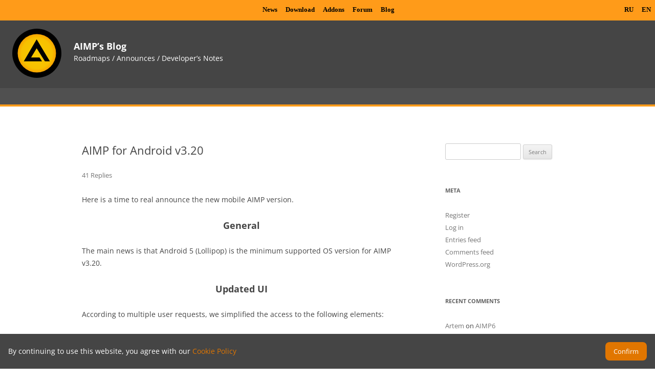

--- FILE ---
content_type: text/html; charset=UTF-8
request_url: https://www.aimp.ru/blogs/?p=1094
body_size: 25190
content:
<!DOCTYPE html>
<!--[if IE 7]>
<html class="ie ie7" lang="en-US">
<![endif]-->
<!--[if IE 8]>
<html class="ie ie8" lang="en-US">
<![endif]-->
<!--[if !(IE 7) & !(IE 8)]><!-->
<html lang="en-US">
<!--<![endif]-->
<head>
<link rel="stylesheet" type="text/css" href="/v2/theme/cookies.css" />
<meta charset="UTF-8" />
<meta name="viewport" content="width=device-width, initial-scale=1.0" />
<title>AIMP for Android v3.20 | AIMP&#8217;s Blog</title>
<link rel="profile" href="https://gmpg.org/xfn/11" />
<link rel="pingback" href="https://www.aimp.ru/blogs/xmlrpc.php">
<!--[if lt IE 9]>
<script src="https://www.aimp.ru/blogs/wp-content/themes/twentytwelve/js/html5.js?ver=3.7.0" type="text/javascript"></script>
<![endif]-->
<meta name='robots' content='max-image-preview:large' />
	<style>img:is([sizes="auto" i], [sizes^="auto," i]) { contain-intrinsic-size: 3000px 1500px }</style>
	<link rel="alternate" type="application/rss+xml" title="AIMP&#039;s Blog &raquo; Feed" href="https://www.aimp.ru/blogs/?feed=rss2&#038;language=en" />
<link rel="alternate" type="application/rss+xml" title="AIMP&#039;s Blog &raquo; Comments Feed" href="https://www.aimp.ru/blogs/?feed=comments-rss2&#038;language=en" />
<link rel="alternate" type="application/rss+xml" title="AIMP&#039;s Blog &raquo; AIMP for Android v3.20 Comments Feed" href="https://www.aimp.ru/blogs/?language=en&#038;feed=rss2&#038;p=1094" />
<script type="text/javascript">
/* <![CDATA[ */
window._wpemojiSettings = {"baseUrl":"https:\/\/s.w.org\/images\/core\/emoji\/16.0.1\/72x72\/","ext":".png","svgUrl":"https:\/\/s.w.org\/images\/core\/emoji\/16.0.1\/svg\/","svgExt":".svg","source":{"concatemoji":"https:\/\/www.aimp.ru\/blogs\/wp-includes\/js\/wp-emoji-release.min.js?ver=6.8.2"}};
/*! This file is auto-generated */
!function(s,n){var o,i,e;function c(e){try{var t={supportTests:e,timestamp:(new Date).valueOf()};sessionStorage.setItem(o,JSON.stringify(t))}catch(e){}}function p(e,t,n){e.clearRect(0,0,e.canvas.width,e.canvas.height),e.fillText(t,0,0);var t=new Uint32Array(e.getImageData(0,0,e.canvas.width,e.canvas.height).data),a=(e.clearRect(0,0,e.canvas.width,e.canvas.height),e.fillText(n,0,0),new Uint32Array(e.getImageData(0,0,e.canvas.width,e.canvas.height).data));return t.every(function(e,t){return e===a[t]})}function u(e,t){e.clearRect(0,0,e.canvas.width,e.canvas.height),e.fillText(t,0,0);for(var n=e.getImageData(16,16,1,1),a=0;a<n.data.length;a++)if(0!==n.data[a])return!1;return!0}function f(e,t,n,a){switch(t){case"flag":return n(e,"\ud83c\udff3\ufe0f\u200d\u26a7\ufe0f","\ud83c\udff3\ufe0f\u200b\u26a7\ufe0f")?!1:!n(e,"\ud83c\udde8\ud83c\uddf6","\ud83c\udde8\u200b\ud83c\uddf6")&&!n(e,"\ud83c\udff4\udb40\udc67\udb40\udc62\udb40\udc65\udb40\udc6e\udb40\udc67\udb40\udc7f","\ud83c\udff4\u200b\udb40\udc67\u200b\udb40\udc62\u200b\udb40\udc65\u200b\udb40\udc6e\u200b\udb40\udc67\u200b\udb40\udc7f");case"emoji":return!a(e,"\ud83e\udedf")}return!1}function g(e,t,n,a){var r="undefined"!=typeof WorkerGlobalScope&&self instanceof WorkerGlobalScope?new OffscreenCanvas(300,150):s.createElement("canvas"),o=r.getContext("2d",{willReadFrequently:!0}),i=(o.textBaseline="top",o.font="600 32px Arial",{});return e.forEach(function(e){i[e]=t(o,e,n,a)}),i}function t(e){var t=s.createElement("script");t.src=e,t.defer=!0,s.head.appendChild(t)}"undefined"!=typeof Promise&&(o="wpEmojiSettingsSupports",i=["flag","emoji"],n.supports={everything:!0,everythingExceptFlag:!0},e=new Promise(function(e){s.addEventListener("DOMContentLoaded",e,{once:!0})}),new Promise(function(t){var n=function(){try{var e=JSON.parse(sessionStorage.getItem(o));if("object"==typeof e&&"number"==typeof e.timestamp&&(new Date).valueOf()<e.timestamp+604800&&"object"==typeof e.supportTests)return e.supportTests}catch(e){}return null}();if(!n){if("undefined"!=typeof Worker&&"undefined"!=typeof OffscreenCanvas&&"undefined"!=typeof URL&&URL.createObjectURL&&"undefined"!=typeof Blob)try{var e="postMessage("+g.toString()+"("+[JSON.stringify(i),f.toString(),p.toString(),u.toString()].join(",")+"));",a=new Blob([e],{type:"text/javascript"}),r=new Worker(URL.createObjectURL(a),{name:"wpTestEmojiSupports"});return void(r.onmessage=function(e){c(n=e.data),r.terminate(),t(n)})}catch(e){}c(n=g(i,f,p,u))}t(n)}).then(function(e){for(var t in e)n.supports[t]=e[t],n.supports.everything=n.supports.everything&&n.supports[t],"flag"!==t&&(n.supports.everythingExceptFlag=n.supports.everythingExceptFlag&&n.supports[t]);n.supports.everythingExceptFlag=n.supports.everythingExceptFlag&&!n.supports.flag,n.DOMReady=!1,n.readyCallback=function(){n.DOMReady=!0}}).then(function(){return e}).then(function(){var e;n.supports.everything||(n.readyCallback(),(e=n.source||{}).concatemoji?t(e.concatemoji):e.wpemoji&&e.twemoji&&(t(e.twemoji),t(e.wpemoji)))}))}((window,document),window._wpemojiSettings);
/* ]]> */
</script>
<style id='wp-emoji-styles-inline-css' type='text/css'>

	img.wp-smiley, img.emoji {
		display: inline !important;
		border: none !important;
		box-shadow: none !important;
		height: 1em !important;
		width: 1em !important;
		margin: 0 0.07em !important;
		vertical-align: -0.1em !important;
		background: none !important;
		padding: 0 !important;
	}
</style>
<link rel='stylesheet' id='wp-block-library-css' href='https://www.aimp.ru/blogs/wp-includes/css/dist/block-library/style.min.css?ver=6.8.2' type='text/css' media='all' />
<style id='wp-block-library-theme-inline-css' type='text/css'>
.wp-block-audio :where(figcaption){color:#555;font-size:13px;text-align:center}.is-dark-theme .wp-block-audio :where(figcaption){color:#ffffffa6}.wp-block-audio{margin:0 0 1em}.wp-block-code{border:1px solid #ccc;border-radius:4px;font-family:Menlo,Consolas,monaco,monospace;padding:.8em 1em}.wp-block-embed :where(figcaption){color:#555;font-size:13px;text-align:center}.is-dark-theme .wp-block-embed :where(figcaption){color:#ffffffa6}.wp-block-embed{margin:0 0 1em}.blocks-gallery-caption{color:#555;font-size:13px;text-align:center}.is-dark-theme .blocks-gallery-caption{color:#ffffffa6}:root :where(.wp-block-image figcaption){color:#555;font-size:13px;text-align:center}.is-dark-theme :root :where(.wp-block-image figcaption){color:#ffffffa6}.wp-block-image{margin:0 0 1em}.wp-block-pullquote{border-bottom:4px solid;border-top:4px solid;color:currentColor;margin-bottom:1.75em}.wp-block-pullquote cite,.wp-block-pullquote footer,.wp-block-pullquote__citation{color:currentColor;font-size:.8125em;font-style:normal;text-transform:uppercase}.wp-block-quote{border-left:.25em solid;margin:0 0 1.75em;padding-left:1em}.wp-block-quote cite,.wp-block-quote footer{color:currentColor;font-size:.8125em;font-style:normal;position:relative}.wp-block-quote:where(.has-text-align-right){border-left:none;border-right:.25em solid;padding-left:0;padding-right:1em}.wp-block-quote:where(.has-text-align-center){border:none;padding-left:0}.wp-block-quote.is-large,.wp-block-quote.is-style-large,.wp-block-quote:where(.is-style-plain){border:none}.wp-block-search .wp-block-search__label{font-weight:700}.wp-block-search__button{border:1px solid #ccc;padding:.375em .625em}:where(.wp-block-group.has-background){padding:1.25em 2.375em}.wp-block-separator.has-css-opacity{opacity:.4}.wp-block-separator{border:none;border-bottom:2px solid;margin-left:auto;margin-right:auto}.wp-block-separator.has-alpha-channel-opacity{opacity:1}.wp-block-separator:not(.is-style-wide):not(.is-style-dots){width:100px}.wp-block-separator.has-background:not(.is-style-dots){border-bottom:none;height:1px}.wp-block-separator.has-background:not(.is-style-wide):not(.is-style-dots){height:2px}.wp-block-table{margin:0 0 1em}.wp-block-table td,.wp-block-table th{word-break:normal}.wp-block-table :where(figcaption){color:#555;font-size:13px;text-align:center}.is-dark-theme .wp-block-table :where(figcaption){color:#ffffffa6}.wp-block-video :where(figcaption){color:#555;font-size:13px;text-align:center}.is-dark-theme .wp-block-video :where(figcaption){color:#ffffffa6}.wp-block-video{margin:0 0 1em}:root :where(.wp-block-template-part.has-background){margin-bottom:0;margin-top:0;padding:1.25em 2.375em}
</style>
<style id='classic-theme-styles-inline-css' type='text/css'>
/*! This file is auto-generated */
.wp-block-button__link{color:#fff;background-color:#32373c;border-radius:9999px;box-shadow:none;text-decoration:none;padding:calc(.667em + 2px) calc(1.333em + 2px);font-size:1.125em}.wp-block-file__button{background:#32373c;color:#fff;text-decoration:none}
</style>
<style id='global-styles-inline-css' type='text/css'>
:root{--wp--preset--aspect-ratio--square: 1;--wp--preset--aspect-ratio--4-3: 4/3;--wp--preset--aspect-ratio--3-4: 3/4;--wp--preset--aspect-ratio--3-2: 3/2;--wp--preset--aspect-ratio--2-3: 2/3;--wp--preset--aspect-ratio--16-9: 16/9;--wp--preset--aspect-ratio--9-16: 9/16;--wp--preset--color--black: #000000;--wp--preset--color--cyan-bluish-gray: #abb8c3;--wp--preset--color--white: #fff;--wp--preset--color--pale-pink: #f78da7;--wp--preset--color--vivid-red: #cf2e2e;--wp--preset--color--luminous-vivid-orange: #ff6900;--wp--preset--color--luminous-vivid-amber: #fcb900;--wp--preset--color--light-green-cyan: #7bdcb5;--wp--preset--color--vivid-green-cyan: #00d084;--wp--preset--color--pale-cyan-blue: #8ed1fc;--wp--preset--color--vivid-cyan-blue: #0693e3;--wp--preset--color--vivid-purple: #9b51e0;--wp--preset--color--blue: #21759b;--wp--preset--color--dark-gray: #444;--wp--preset--color--medium-gray: #9f9f9f;--wp--preset--color--light-gray: #e6e6e6;--wp--preset--gradient--vivid-cyan-blue-to-vivid-purple: linear-gradient(135deg,rgba(6,147,227,1) 0%,rgb(155,81,224) 100%);--wp--preset--gradient--light-green-cyan-to-vivid-green-cyan: linear-gradient(135deg,rgb(122,220,180) 0%,rgb(0,208,130) 100%);--wp--preset--gradient--luminous-vivid-amber-to-luminous-vivid-orange: linear-gradient(135deg,rgba(252,185,0,1) 0%,rgba(255,105,0,1) 100%);--wp--preset--gradient--luminous-vivid-orange-to-vivid-red: linear-gradient(135deg,rgba(255,105,0,1) 0%,rgb(207,46,46) 100%);--wp--preset--gradient--very-light-gray-to-cyan-bluish-gray: linear-gradient(135deg,rgb(238,238,238) 0%,rgb(169,184,195) 100%);--wp--preset--gradient--cool-to-warm-spectrum: linear-gradient(135deg,rgb(74,234,220) 0%,rgb(151,120,209) 20%,rgb(207,42,186) 40%,rgb(238,44,130) 60%,rgb(251,105,98) 80%,rgb(254,248,76) 100%);--wp--preset--gradient--blush-light-purple: linear-gradient(135deg,rgb(255,206,236) 0%,rgb(152,150,240) 100%);--wp--preset--gradient--blush-bordeaux: linear-gradient(135deg,rgb(254,205,165) 0%,rgb(254,45,45) 50%,rgb(107,0,62) 100%);--wp--preset--gradient--luminous-dusk: linear-gradient(135deg,rgb(255,203,112) 0%,rgb(199,81,192) 50%,rgb(65,88,208) 100%);--wp--preset--gradient--pale-ocean: linear-gradient(135deg,rgb(255,245,203) 0%,rgb(182,227,212) 50%,rgb(51,167,181) 100%);--wp--preset--gradient--electric-grass: linear-gradient(135deg,rgb(202,248,128) 0%,rgb(113,206,126) 100%);--wp--preset--gradient--midnight: linear-gradient(135deg,rgb(2,3,129) 0%,rgb(40,116,252) 100%);--wp--preset--font-size--small: 13px;--wp--preset--font-size--medium: 20px;--wp--preset--font-size--large: 36px;--wp--preset--font-size--x-large: 42px;--wp--preset--spacing--20: 0.44rem;--wp--preset--spacing--30: 0.67rem;--wp--preset--spacing--40: 1rem;--wp--preset--spacing--50: 1.5rem;--wp--preset--spacing--60: 2.25rem;--wp--preset--spacing--70: 3.38rem;--wp--preset--spacing--80: 5.06rem;--wp--preset--shadow--natural: 6px 6px 9px rgba(0, 0, 0, 0.2);--wp--preset--shadow--deep: 12px 12px 50px rgba(0, 0, 0, 0.4);--wp--preset--shadow--sharp: 6px 6px 0px rgba(0, 0, 0, 0.2);--wp--preset--shadow--outlined: 6px 6px 0px -3px rgba(255, 255, 255, 1), 6px 6px rgba(0, 0, 0, 1);--wp--preset--shadow--crisp: 6px 6px 0px rgba(0, 0, 0, 1);}:where(.is-layout-flex){gap: 0.5em;}:where(.is-layout-grid){gap: 0.5em;}body .is-layout-flex{display: flex;}.is-layout-flex{flex-wrap: wrap;align-items: center;}.is-layout-flex > :is(*, div){margin: 0;}body .is-layout-grid{display: grid;}.is-layout-grid > :is(*, div){margin: 0;}:where(.wp-block-columns.is-layout-flex){gap: 2em;}:where(.wp-block-columns.is-layout-grid){gap: 2em;}:where(.wp-block-post-template.is-layout-flex){gap: 1.25em;}:where(.wp-block-post-template.is-layout-grid){gap: 1.25em;}.has-black-color{color: var(--wp--preset--color--black) !important;}.has-cyan-bluish-gray-color{color: var(--wp--preset--color--cyan-bluish-gray) !important;}.has-white-color{color: var(--wp--preset--color--white) !important;}.has-pale-pink-color{color: var(--wp--preset--color--pale-pink) !important;}.has-vivid-red-color{color: var(--wp--preset--color--vivid-red) !important;}.has-luminous-vivid-orange-color{color: var(--wp--preset--color--luminous-vivid-orange) !important;}.has-luminous-vivid-amber-color{color: var(--wp--preset--color--luminous-vivid-amber) !important;}.has-light-green-cyan-color{color: var(--wp--preset--color--light-green-cyan) !important;}.has-vivid-green-cyan-color{color: var(--wp--preset--color--vivid-green-cyan) !important;}.has-pale-cyan-blue-color{color: var(--wp--preset--color--pale-cyan-blue) !important;}.has-vivid-cyan-blue-color{color: var(--wp--preset--color--vivid-cyan-blue) !important;}.has-vivid-purple-color{color: var(--wp--preset--color--vivid-purple) !important;}.has-black-background-color{background-color: var(--wp--preset--color--black) !important;}.has-cyan-bluish-gray-background-color{background-color: var(--wp--preset--color--cyan-bluish-gray) !important;}.has-white-background-color{background-color: var(--wp--preset--color--white) !important;}.has-pale-pink-background-color{background-color: var(--wp--preset--color--pale-pink) !important;}.has-vivid-red-background-color{background-color: var(--wp--preset--color--vivid-red) !important;}.has-luminous-vivid-orange-background-color{background-color: var(--wp--preset--color--luminous-vivid-orange) !important;}.has-luminous-vivid-amber-background-color{background-color: var(--wp--preset--color--luminous-vivid-amber) !important;}.has-light-green-cyan-background-color{background-color: var(--wp--preset--color--light-green-cyan) !important;}.has-vivid-green-cyan-background-color{background-color: var(--wp--preset--color--vivid-green-cyan) !important;}.has-pale-cyan-blue-background-color{background-color: var(--wp--preset--color--pale-cyan-blue) !important;}.has-vivid-cyan-blue-background-color{background-color: var(--wp--preset--color--vivid-cyan-blue) !important;}.has-vivid-purple-background-color{background-color: var(--wp--preset--color--vivid-purple) !important;}.has-black-border-color{border-color: var(--wp--preset--color--black) !important;}.has-cyan-bluish-gray-border-color{border-color: var(--wp--preset--color--cyan-bluish-gray) !important;}.has-white-border-color{border-color: var(--wp--preset--color--white) !important;}.has-pale-pink-border-color{border-color: var(--wp--preset--color--pale-pink) !important;}.has-vivid-red-border-color{border-color: var(--wp--preset--color--vivid-red) !important;}.has-luminous-vivid-orange-border-color{border-color: var(--wp--preset--color--luminous-vivid-orange) !important;}.has-luminous-vivid-amber-border-color{border-color: var(--wp--preset--color--luminous-vivid-amber) !important;}.has-light-green-cyan-border-color{border-color: var(--wp--preset--color--light-green-cyan) !important;}.has-vivid-green-cyan-border-color{border-color: var(--wp--preset--color--vivid-green-cyan) !important;}.has-pale-cyan-blue-border-color{border-color: var(--wp--preset--color--pale-cyan-blue) !important;}.has-vivid-cyan-blue-border-color{border-color: var(--wp--preset--color--vivid-cyan-blue) !important;}.has-vivid-purple-border-color{border-color: var(--wp--preset--color--vivid-purple) !important;}.has-vivid-cyan-blue-to-vivid-purple-gradient-background{background: var(--wp--preset--gradient--vivid-cyan-blue-to-vivid-purple) !important;}.has-light-green-cyan-to-vivid-green-cyan-gradient-background{background: var(--wp--preset--gradient--light-green-cyan-to-vivid-green-cyan) !important;}.has-luminous-vivid-amber-to-luminous-vivid-orange-gradient-background{background: var(--wp--preset--gradient--luminous-vivid-amber-to-luminous-vivid-orange) !important;}.has-luminous-vivid-orange-to-vivid-red-gradient-background{background: var(--wp--preset--gradient--luminous-vivid-orange-to-vivid-red) !important;}.has-very-light-gray-to-cyan-bluish-gray-gradient-background{background: var(--wp--preset--gradient--very-light-gray-to-cyan-bluish-gray) !important;}.has-cool-to-warm-spectrum-gradient-background{background: var(--wp--preset--gradient--cool-to-warm-spectrum) !important;}.has-blush-light-purple-gradient-background{background: var(--wp--preset--gradient--blush-light-purple) !important;}.has-blush-bordeaux-gradient-background{background: var(--wp--preset--gradient--blush-bordeaux) !important;}.has-luminous-dusk-gradient-background{background: var(--wp--preset--gradient--luminous-dusk) !important;}.has-pale-ocean-gradient-background{background: var(--wp--preset--gradient--pale-ocean) !important;}.has-electric-grass-gradient-background{background: var(--wp--preset--gradient--electric-grass) !important;}.has-midnight-gradient-background{background: var(--wp--preset--gradient--midnight) !important;}.has-small-font-size{font-size: var(--wp--preset--font-size--small) !important;}.has-medium-font-size{font-size: var(--wp--preset--font-size--medium) !important;}.has-large-font-size{font-size: var(--wp--preset--font-size--large) !important;}.has-x-large-font-size{font-size: var(--wp--preset--font-size--x-large) !important;}
:where(.wp-block-post-template.is-layout-flex){gap: 1.25em;}:where(.wp-block-post-template.is-layout-grid){gap: 1.25em;}
:where(.wp-block-columns.is-layout-flex){gap: 2em;}:where(.wp-block-columns.is-layout-grid){gap: 2em;}
:root :where(.wp-block-pullquote){font-size: 1.5em;line-height: 1.6;}
</style>
<link rel='stylesheet' id='wp-syntax-css-css' href='https://www.aimp.ru/blogs/wp-content/plugins/wp-syntax/css/wp-syntax.css?ver=1.2' type='text/css' media='all' />
<link rel='stylesheet' id='twentytwelve-fonts-css' href='https://www.aimp.ru/blogs/wp-content/themes/twentytwelve/fonts/font-open-sans.css?ver=20230328' type='text/css' media='all' />
<link rel='stylesheet' id='twentytwelve-style-css' href='https://www.aimp.ru/blogs/wp-content/themes/twentytwelve/style.css?ver=20250715' type='text/css' media='all' />
<link rel='stylesheet' id='twentytwelve-block-style-css' href='https://www.aimp.ru/blogs/wp-content/themes/twentytwelve/css/blocks.css?ver=20240812' type='text/css' media='all' />
<!--[if lt IE 9]>
<link rel='stylesheet' id='twentytwelve-ie-css' href='https://www.aimp.ru/blogs/wp-content/themes/twentytwelve/css/ie.css?ver=20240722' type='text/css' media='all' />
<![endif]-->
<script type="text/javascript" src="https://www.aimp.ru/blogs/wp-includes/js/jquery/jquery.min.js?ver=3.7.1" id="jquery-core-js"></script>
<script type="text/javascript" src="https://www.aimp.ru/blogs/wp-includes/js/jquery/jquery-migrate.min.js?ver=3.4.1" id="jquery-migrate-js"></script>
<script type="text/javascript" src="https://www.aimp.ru/blogs/wp-content/themes/twentytwelve/js/navigation.js?ver=20250303" id="twentytwelve-navigation-js" defer="defer" data-wp-strategy="defer"></script>
<link rel="https://api.w.org/" href="https://www.aimp.ru/blogs?language=en%2Findex.php&#038;rest_route=/" /><link rel="alternate" title="JSON" type="application/json" href="https://www.aimp.ru/blogs?language=en%2Findex.php&#038;rest_route=/wp/v2/posts/1094" /><link rel="EditURI" type="application/rsd+xml" title="RSD" href="https://www.aimp.ru/blogs/xmlrpc.php?rsd" />
<meta name="generator" content="WordPress 6.8.2" />
<link rel="canonical" href="https://www.aimp.ru/blogs/?p=1094&#038;language=en" />
<link rel='shortlink' href='https://www.aimp.ru/blogs/?p=1094&#038;language=en' />
<link rel="alternate" title="oEmbed (JSON)" type="application/json+oembed" href="https://www.aimp.ru/blogs?language=en%2Findex.php&#038;rest_route=%2Foembed%2F1.0%2Fembed&#038;url=https%3A%2F%2Fwww.aimp.ru%2Fblogs%2F%3Fp%3D1094%26language%3Den" />
<link rel="alternate" title="oEmbed (XML)" type="text/xml+oembed" href="https://www.aimp.ru/blogs?language=en%2Findex.php&#038;rest_route=%2Foembed%2F1.0%2Fembed&#038;url=https%3A%2F%2Fwww.aimp.ru%2Fblogs%2F%3Fp%3D1094%26language%3Den&#038;format=xml" />
<style type="text/css">.recentcomments a{display:inline !important;padding:0 !important;margin:0 !important;}</style><link rel="alternate" href="https://www.aimp.ru/blogs/?p=1094" hreflang="ru" /><link rel="alternate" href="https://www.aimp.ru/blogs/?p=1094&language=en" hreflang="en" />	<style type="text/css" id="twentytwelve-header-css">
			.site-header h1 a,
		.site-header h2 {
			color: #ffffff;
		}
		</style>
	<style type="text/css" id="custom-background-css">
body.custom-background { background-color: #ffffff; }
</style>
			<style type="text/css" id="wp-custom-css">
			a 
{	
	color: #E17600; 
	text-decoration: none;
}

a:hover 
{ 
	color: #E17600; 
	text-decoration: underline; 
}		</style>
		</head>

<body class="wp-singular post-template-default single single-post postid-1094 single-format-standard custom-background wp-embed-responsive wp-theme-twentytwelve custom-background-white custom-font-enabled">

	<div class="aimp_main_menu">
		<table class="aimp_main_menu_table_full" align="right">
		<tr>
			<td>
				<a href="/?do=lang&amp;lng=ru" title="Русский язык">RU</a>
				<a href="/?do=lang&amp;lng=en" title="English Language">EN</a>					
			</td>
		</tr>	
		</table>
		<table class="aimp_main_menu_table_small" align="center">
		<tr>
			<td width="300px">
				<a href="/" title="News">News</a>
				<a href="/forum/index.php" title="Forum">Forum</a>
				<a href="/blogs/" title="Blog">Blog</a>
			</td>
			<td width="80px">
				<a href="/?do=lang&amp;lng=ru" title="Русский язык">RU</a>
				<a href="/?do=lang&amp;lng=en" title="English Language">EN</a>					
			</td>
		</tr>
		</table>
		<table class="aimp_main_menu_table_full" align="center">
		<tr>
			<td width="72"></td>
			<td>
				<a href="/" title="News">News</a>
				<a href="/?do=download" title="Download">Download</a>
				<a href="/?do=catalog" title="Addons">Addons</a>
				<a href="/forum/index.php" title="Forum">Forum</a>
				<a href="/blogs/" title="Blog">Blog</a>
			</td>
		</tr>
		</table>
	</div>
<div class="aimp_header">
	<div class="header_logo">
		<h1>
			<a href="https://www.aimp.ru/blogs/?language=en" title="AIMP&#8217;s Blog" rel="home"><nobr>AIMP&#8217;s Blog</nobr></a>
		</h1>
		<h2>
			<nobr>Roadmaps / Announces / Developer&#8217;s Notes</nobr>
		</h2>
	</div>
</div>
<div class="aimp_header_menu_host"></div>
<div class="aimp_header_line"></div>

<div id="page" class="hfeed site">
	<a class="screen-reader-text skip-link" href="#content">Skip to content</a>
	<header id="masthead" class="site-header">
	<!-- AIMP
		<hgroup>
					<h1 class="site-title"><a href="https://www.aimp.ru/blogs/?language=en" rel="home" >AIMP&#8217;s Blog</a></h1>
			<h2 class="site-description">Roadmaps / Announces / Developer&#8217;s Notes</h2>
		</hgroup>

		<nav id="site-navigation" class="main-navigation">
			<button class="menu-toggle">Menu</button>
			<div class="nav-menu"><ul>
<li ><a href="https://www.aimp.ru/blogs/?language=en">Home</a></li></ul></div>
		</nav> -->

			</header><!-- #masthead -->

	<div id="main" class="wrapper">

	<div id="primary" class="site-content">
		<div id="content" role="main">

			
				
	<article id="post-1094" class="post-1094 post type-post status-publish format-standard hentry category-aimp-mobile category-61">
				<header class="entry-header">
			
						<h1 class="entry-title">AIMP for Android v3.20</h1>
										<div class="comments-link">
					<a href="https://www.aimp.ru/blogs/?p=1094&#038;language=en#comments">41 Replies</a>				</div><!-- .comments-link -->
					</header><!-- .entry-header -->

				<div class="entry-content">
			
<p>Here is a time to real announce the new mobile AIMP version.</p>



<span id="more-1094"></span>



<h2 class="has-text-align-center wp-block-heading"><strong>General</strong></h2>



<p>The main news is that Android 5 (Lollipop) is the minimum supported OS version for AIMP v3.20.</p>



<h2 class="has-text-align-center wp-block-heading">Updated UI</h2>



<p>According to multiple user requests, we simplified the access to the following elements: </p>



<ul class="wp-block-list"><li>“Equalizer” and “Sleep Timer” screens </li><li>“Add Bookmark” and “Add to Favorites” functions</li></ul>



<p>Now the Charm skin looks like this:</p>



<div class="wp-block-image is-style-default"><figure class="aligncenter size-full is-resized"><a href="https://www.aimp.ru/blogs/wp-content/uploads/2021/04/afa_320_095713.png"><img fetchpriority="high" decoding="async" src="https://www.aimp.ru/blogs/wp-content/uploads/2021/04/afa_320_095713.png" alt="" class="wp-image-1116" width="300" height="600" srcset="https://www.aimp.ru/blogs/wp-content/uploads/2021/04/afa_320_095713.png 400w, https://www.aimp.ru/blogs/wp-content/uploads/2021/04/afa_320_095713-150x300.png 150w" sizes="(max-width: 300px) 100vw, 300px" /></a></figure></div>



<p><strong>Playlist</strong></p>



<p>In this version, we have enhanced the search inside a playlist. Now the entry field is arranged at the playlist’s screen and search is performed as you type your text:</p>



<div class="wp-block-image is-style-default"><figure class="aligncenter size-full is-resized"><a href="https://www.aimp.ru/blogs/wp-content/uploads/2021/04/afa_v320_120133-1.png"><img decoding="async" src="https://www.aimp.ru/blogs/wp-content/uploads/2021/04/afa_v320_120133-1.png" alt="" class="wp-image-1118" width="300" height="600" srcset="https://www.aimp.ru/blogs/wp-content/uploads/2021/04/afa_v320_120133-1.png 400w, https://www.aimp.ru/blogs/wp-content/uploads/2021/04/afa_v320_120133-1-150x300.png 150w" sizes="(max-width: 300px) 100vw, 300px" /></a></figure></div>



<p> </p>



<p>Note that AIMP uses the same search mechanism as in previous versions for skins that are not adapted to v3.20.</p>



<p><strong>Playback speed</strong></p>



<p>We have considered your remarks about the speed regulator at the main screen and also modified UI. Firstly, we have moved the speed switch button to left side of main screen to reduce the number of false activations when you switch between screens using gestures. Secondly, the playback speed is not changed now without any notifications. A tap on the playback speed button now invokes the bottom modal dialog:</p>



<div class="wp-block-image is-style-default"><figure class="aligncenter size-large is-resized"><a href="https://www.aimp.ru/blogs/wp-content/uploads/2021/04/afa_320_095728.png"><img decoding="async" src="https://www.aimp.ru/blogs/wp-content/uploads/2021/04/afa_320_095728.png" alt="" class="wp-image-1115" width="300" height="278" srcset="https://www.aimp.ru/blogs/wp-content/uploads/2021/04/afa_320_095728.png 400w, https://www.aimp.ru/blogs/wp-content/uploads/2021/04/afa_320_095728-300x278.png 300w" sizes="(max-width: 300px) 100vw, 300px" /></a></figure></div>



<p><strong>Sleep Timer</strong></p>



<p>Now the timer is arranged at the bottom modal dialog instead of a separate window:</p>



<div class="wp-block-image is-style-default"><figure class="aligncenter size-full is-resized"><a href="https://www.aimp.ru/blogs/wp-content/uploads/2021/04/afa_320_095738.png"><img loading="lazy" decoding="async" src="https://www.aimp.ru/blogs/wp-content/uploads/2021/04/afa_320_095738.png" alt="" class="wp-image-1111" width="300" height="600" srcset="https://www.aimp.ru/blogs/wp-content/uploads/2021/04/afa_320_095738.png 400w, https://www.aimp.ru/blogs/wp-content/uploads/2021/04/afa_320_095738-150x300.png 150w" sizes="auto, (max-width: 300px) 100vw, 300px" /></a></figure></div>



<p>The dialog appearance is changed if the timer has enabled already:</p>



<div class="wp-block-image is-style-default"><figure class="aligncenter size-large is-resized"><a href="https://www.aimp.ru/blogs/wp-content/uploads/2021/04/afa_320_100423.png"><img loading="lazy" decoding="async" src="https://www.aimp.ru/blogs/wp-content/uploads/2021/04/afa_320_100423.png" alt="" class="wp-image-1112" width="300" height="600" srcset="https://www.aimp.ru/blogs/wp-content/uploads/2021/04/afa_320_100423.png 400w, https://www.aimp.ru/blogs/wp-content/uploads/2021/04/afa_320_100423-150x300.png 150w" sizes="auto, (max-width: 300px) 100vw, 300px" /></a></figure></div>



<p>To close the dialog without any changes, you can swipe it down or tap on the shadowed area.</p>



<p>This change simplifies interaction with the timer and speeds up access to it.</p>



<p><strong>Equalizer</strong></p>



<p>We have reduced number of equalizer bands to nineteen. We realize this change can upset someone, but this was necessary to provide the same set of adjustable bands as in AIMP5.</p>



<p>Also we changed the equalizer appearance:</p>



<div class="wp-block-image is-style-default"><figure class="aligncenter size-large is-resized"><a href="https://www.aimp.ru/blogs/wp-content/uploads/2021/04/afa_320_095717.png"><img loading="lazy" decoding="async" src="https://www.aimp.ru/blogs/wp-content/uploads/2021/04/afa_320_095717.png" alt="" class="wp-image-1113" width="300" height="600" srcset="https://www.aimp.ru/blogs/wp-content/uploads/2021/04/afa_320_095717.png 400w, https://www.aimp.ru/blogs/wp-content/uploads/2021/04/afa_320_095717-150x300.png 150w" sizes="auto, (max-width: 300px) 100vw, 300px" /></a></figure></div>



<p>Now frequency values are displayed at the left of the graph and the frequency amplification values are at the right. Tap on an amplification value label to open the dialog that allows you to input a custom value:</p>



<div class="wp-block-image is-style-default"><figure class="aligncenter size-full is-resized"><a href="https://www.aimp.ru/blogs/wp-content/uploads/2021/04/afa_320_095721.png"><img loading="lazy" decoding="async" src="https://www.aimp.ru/blogs/wp-content/uploads/2021/04/afa_320_095721.png" alt="" class="wp-image-1114" width="300" height="172" srcset="https://www.aimp.ru/blogs/wp-content/uploads/2021/04/afa_320_095721.png 400w, https://www.aimp.ru/blogs/wp-content/uploads/2021/04/afa_320_095721-300x172.png 300w" sizes="auto, (max-width: 300px) 100vw, 300px" /></a></figure></div>



<p></p>



<h2 class="has-text-align-center wp-block-heading">Theming</h2>



<p>In v3.20, the skin engine has undergone multiple changes, however, there is one major feature that will be interesting for everyone – skin color adaptation according to album art colors.</p>



<p>The new skin engine supports two skin theming modes:</p>



<ul class="wp-block-list"><li><span style="text-decoration: underline;">Classic</span> &#8211; Skin changes its shade entirely</li><li><span style="text-decoration: underline;">Modern</span> – Only two base colors are changed. These colors are applied to all elements whose colors depend on them.</li></ul>



<p>Let’s consider how these mechanisms work:</p>



<p><span style="text-decoration: underline;">Classic</span></p>



<div class="wp-block-image is-style-default"><figure class="aligncenter size-full"><a href="https://www.aimp.ru/blogs/wp-content/uploads/2021/04/afa_v320_ac.png"><img loading="lazy" decoding="async" width="625" height="400" src="https://www.aimp.ru/blogs/wp-content/uploads/2021/04/afa_v320_ac.png" alt="" class="wp-image-1120" srcset="https://www.aimp.ru/blogs/wp-content/uploads/2021/04/afa_v320_ac.png 625w, https://www.aimp.ru/blogs/wp-content/uploads/2021/04/afa_v320_ac-300x192.png 300w" sizes="auto, (max-width: 625px) 100vw, 625px" /></a></figure></div>



<p>As you can see, only colored elements change their colors.</p>



<p><span style="text-decoration: underline;">Modern</span></p>



<div class="wp-block-image is-style-default"><figure class="aligncenter size-full"><a href="https://www.aimp.ru/blogs/wp-content/uploads/2021/04/afa_v320_am.png"><img loading="lazy" decoding="async" width="625" height="400" src="https://www.aimp.ru/blogs/wp-content/uploads/2021/04/afa_v320_am.png" alt="" class="wp-image-1121" srcset="https://www.aimp.ru/blogs/wp-content/uploads/2021/04/afa_v320_am.png 625w, https://www.aimp.ru/blogs/wp-content/uploads/2021/04/afa_v320_am-300x192.png 300w" sizes="auto, (max-width: 625px) 100vw, 625px" /></a></figure></div>



<p>Note that in this mode, all elements change their colors.</p>



<p>A designer can define a theming mode at the skin level. Refer to the AIMP for Android Skin Editor v3.20 manual for more details.</p>



<h2 class="has-text-align-center wp-block-heading">Widgets</h2>



<p>This time, we paid special attention to the desktop widgets that have been using the AIMP2 style until now. Now they are implemented in the Charm-skin-inspired style. Also, we have adapted the graphics for modern screens and updated layouts for certain sizes:</p>



<div class="wp-block-image is-style-default"><figure class="aligncenter size-large is-resized"><a href="https://www.aimp.ru/blogs/wp-content/uploads/2021/04/afa_320_100927.png"><img loading="lazy" decoding="async" src="https://www.aimp.ru/blogs/wp-content/uploads/2021/04/afa_320_100927.png" alt="" class="wp-image-1095" width="54" height="64"/></a><figcaption>        1&#215;1</figcaption></figure></div>



<div class="wp-block-image is-style-default"><figure class="aligncenter size-full is-resized"><a href="https://www.aimp.ru/blogs/wp-content/uploads/2021/04/afa_320_100932.png"><img loading="lazy" decoding="async" src="https://www.aimp.ru/blogs/wp-content/uploads/2021/04/afa_320_100932.png" alt="" class="wp-image-1096" width="122" height="64"/></a><figcaption>                       2&#215;1</figcaption></figure></div>



<div class="wp-block-image is-style-default"><figure class="aligncenter size-full is-resized"><a href="https://www.aimp.ru/blogs/wp-content/uploads/2021/04/afa_320_100939.png"><img loading="lazy" decoding="async" src="https://www.aimp.ru/blogs/wp-content/uploads/2021/04/afa_320_100939.png" alt="" class="wp-image-1097" width="188" height="64"/></a><figcaption>                                      3&#215;1</figcaption></figure></div>



<div class="wp-block-image is-style-default"><figure class="aligncenter size-full is-resized"><a href="https://www.aimp.ru/blogs/wp-content/uploads/2021/04/afa_320_101005.png"><img loading="lazy" decoding="async" src="https://www.aimp.ru/blogs/wp-content/uploads/2021/04/afa_320_101005.png" alt="" class="wp-image-1100" width="189" height="150"/></a><figcaption>                                      3&#215;2</figcaption></figure></div>



<div class="wp-block-image is-style-default"><figure class="aligncenter size-full is-resized"><a href="https://www.aimp.ru/blogs/wp-content/uploads/2021/04/afa_320_100944.png"><img loading="lazy" decoding="async" src="https://www.aimp.ru/blogs/wp-content/uploads/2021/04/afa_320_100944.png" alt="" class="wp-image-1098" width="255" height="64" srcset="https://www.aimp.ru/blogs/wp-content/uploads/2021/04/afa_320_100944.png 340w, https://www.aimp.ru/blogs/wp-content/uploads/2021/04/afa_320_100944-300x75.png 300w" sizes="auto, (max-width: 255px) 100vw, 255px" /></a><figcaption>                                                     4&#215;1</figcaption></figure></div>



<div class="wp-block-image is-style-default"><figure class="aligncenter size-full is-resized"><a href="https://www.aimp.ru/blogs/wp-content/uploads/2021/04/afa_320_100956.png"><img loading="lazy" decoding="async" src="https://www.aimp.ru/blogs/wp-content/uploads/2021/04/afa_320_100956.png" alt="" class="wp-image-1099" width="257" height="150" srcset="https://www.aimp.ru/blogs/wp-content/uploads/2021/04/afa_320_100956.png 342w, https://www.aimp.ru/blogs/wp-content/uploads/2021/04/afa_320_100956-300x175.png 300w" sizes="auto, (max-width: 257px) 100vw, 257px" /></a><figcaption>                                                    4&#215;2</figcaption></figure></div>



<div class="wp-block-image is-style-default"><figure class="aligncenter size-full is-resized"><a href="https://www.aimp.ru/blogs/wp-content/uploads/2021/04/afa_320_101022.png"><img loading="lazy" decoding="async" src="https://www.aimp.ru/blogs/wp-content/uploads/2021/04/afa_320_101022.png" alt="" class="wp-image-1101" width="257" height="284" srcset="https://www.aimp.ru/blogs/wp-content/uploads/2021/04/afa_320_101022.png 343w, https://www.aimp.ru/blogs/wp-content/uploads/2021/04/afa_320_101022-272x300.png 272w" sizes="auto, (max-width: 257px) 100vw, 257px" /></a><figcaption>                                                    4&#215;4</figcaption></figure></div>



<div class="wp-block-image is-style-default"><figure class="aligncenter size-full is-resized"><a href="https://www.aimp.ru/blogs/wp-content/uploads/2021/04/afa_320_101042.png"><img loading="lazy" decoding="async" src="https://www.aimp.ru/blogs/wp-content/uploads/2021/04/afa_320_101042.png" alt="" class="wp-image-1102" width="257" height="383" srcset="https://www.aimp.ru/blogs/wp-content/uploads/2021/04/afa_320_101042.png 342w, https://www.aimp.ru/blogs/wp-content/uploads/2021/04/afa_320_101042-201x300.png 201w" sizes="auto, (max-width: 257px) 100vw, 257px" /></a><figcaption>                                                   4&#215;5</figcaption></figure></div>



<div class="wp-block-image is-style-default"><figure class="aligncenter size-full is-resized"><a href="https://www.aimp.ru/blogs/wp-content/uploads/2021/04/afa_320_101036.png"><img loading="lazy" decoding="async" src="https://www.aimp.ru/blogs/wp-content/uploads/2021/04/afa_320_101036.png" alt="" class="wp-image-1103" width="325" height="383" srcset="https://www.aimp.ru/blogs/wp-content/uploads/2021/04/afa_320_101036.png 433w, https://www.aimp.ru/blogs/wp-content/uploads/2021/04/afa_320_101036-255x300.png 255w" sizes="auto, (max-width: 325px) 100vw, 325px" /></a><figcaption>                                                                  5&#215;5</figcaption></figure></div>



<p>Unlike the previous versions, the player registers a single widget in the system &#8211; 4&#215;1. You can change the widget size to access the rest widgets. The configuration wizard will show the corresponding warning:</p>



<div class="wp-block-image is-style-default"><figure class="aligncenter size-full is-resized"><a href="https://www.aimp.ru/blogs/wp-content/uploads/2021/04/afa_320_101100.png"><img loading="lazy" decoding="async" src="https://www.aimp.ru/blogs/wp-content/uploads/2021/04/afa_320_101100.png" alt="" class="wp-image-1104" width="300" height="600" srcset="https://www.aimp.ru/blogs/wp-content/uploads/2021/04/afa_320_101100.png 400w, https://www.aimp.ru/blogs/wp-content/uploads/2021/04/afa_320_101100-150x300.png 150w" sizes="auto, (max-width: 300px) 100vw, 300px" /></a></figure></div>



<p>These are not all changes that affect widgets. v3.20 allows you to hide the album cover display. Note that certain widget layouts do not support this feature.</p>



<h2 class="has-text-align-center wp-block-heading">Bonus Skins</h2>



<p><span style="text-decoration: underline;">Pandemic</span></p>



<p>The Pandemic skin has been removed, now it just one of themes of the Bliss 2021 skin.</p>



<p><span style="text-decoration: underline;">Bliss 2021</span></p>



<p>Bliss 2021 is an enhanced version of the Bliss skin that includes the high-resolution graphics and supports all the new features implemented since v3.0:</p>



<div class="wp-block-image is-style-default"><figure class="aligncenter size-full is-resized"><a href="https://www.aimp.ru/blogs/wp-content/uploads/2021/04/afa_320_100516.png"><img loading="lazy" decoding="async" src="https://www.aimp.ru/blogs/wp-content/uploads/2021/04/afa_320_100516.png" alt="" class="wp-image-1105" width="300" height="600" srcset="https://www.aimp.ru/blogs/wp-content/uploads/2021/04/afa_320_100516.png 400w, https://www.aimp.ru/blogs/wp-content/uploads/2021/04/afa_320_100516-150x300.png 150w" sizes="auto, (max-width: 300px) 100vw, 300px" /></a></figure></div>



<p>Skin has three kind of themes: light, dark and black. Additionally the themes has been  extended by Pandemic-like themes: </p>



<div class="wp-block-image is-style-default"><figure class="aligncenter size-full is-resized"><a href="https://www.aimp.ru/blogs/wp-content/uploads/2021/04/afa_320_100654.png"><img loading="lazy" decoding="async" src="https://www.aimp.ru/blogs/wp-content/uploads/2021/04/afa_320_100654.png" alt="" class="wp-image-1106" width="300" height="600" srcset="https://www.aimp.ru/blogs/wp-content/uploads/2021/04/afa_320_100654.png 400w, https://www.aimp.ru/blogs/wp-content/uploads/2021/04/afa_320_100654-150x300.png 150w" sizes="auto, (max-width: 300px) 100vw, 300px" /></a></figure></div>



<p>Thanks to ZeoN7 for the skin update!</p>



<p><span style="text-decoration: underline;">Panini</span></p>



<p>The new bonus skin designed especially for v3.20:</p>



<div class="wp-block-image is-style-default"><figure class="aligncenter size-full is-resized"><a href="https://www.aimp.ru/blogs/wp-content/uploads/2021/04/afa_320_100534.png"><img loading="lazy" decoding="async" src="https://www.aimp.ru/blogs/wp-content/uploads/2021/04/afa_320_100534.png" alt="" class="wp-image-1107" width="300" height="600" srcset="https://www.aimp.ru/blogs/wp-content/uploads/2021/04/afa_320_100534.png 400w, https://www.aimp.ru/blogs/wp-content/uploads/2021/04/afa_320_100534-150x300.png 150w" sizes="auto, (max-width: 300px) 100vw, 300px" /></a></figure></div>



<p>Supported themes:</p>



<div class="wp-block-image is-style-default"><figure class="aligncenter size-full is-resized"><a href="https://www.aimp.ru/blogs/wp-content/uploads/2021/04/afa_320_100707.png"><img loading="lazy" decoding="async" src="https://www.aimp.ru/blogs/wp-content/uploads/2021/04/afa_320_100707.png" alt="" class="wp-image-1108" width="300" height="600" srcset="https://www.aimp.ru/blogs/wp-content/uploads/2021/04/afa_320_100707.png 400w, https://www.aimp.ru/blogs/wp-content/uploads/2021/04/afa_320_100707-150x300.png 150w" sizes="auto, (max-width: 300px) 100vw, 300px" /></a></figure></div>



<p>Thanks to AJ for the exclusive!</p>



<p><span style="text-decoration: underline;">Enhance</span></p>



<p>The new bonus skin designed especially for v3.20:</p>



<div class="wp-block-image is-style-default"><figure class="aligncenter size-full is-resized"><a href="https://www.aimp.ru/blogs/wp-content/uploads/2021/04/afa_320_100716.png"><img loading="lazy" decoding="async" src="https://www.aimp.ru/blogs/wp-content/uploads/2021/04/afa_320_100716.png" alt="" class="wp-image-1109" width="300" height="600" srcset="https://www.aimp.ru/blogs/wp-content/uploads/2021/04/afa_320_100716.png 400w, https://www.aimp.ru/blogs/wp-content/uploads/2021/04/afa_320_100716-150x300.png 150w" sizes="auto, (max-width: 300px) 100vw, 300px" /></a></figure></div>



<p>Supported themes:</p>



<div class="wp-block-image is-style-default"><figure class="aligncenter size-full is-resized"><a href="https://www.aimp.ru/blogs/wp-content/uploads/2021/04/afa_320_100729.png"><img loading="lazy" decoding="async" src="https://www.aimp.ru/blogs/wp-content/uploads/2021/04/afa_320_100729.png" alt="" class="wp-image-1110" width="300" height="600" srcset="https://www.aimp.ru/blogs/wp-content/uploads/2021/04/afa_320_100729.png 400w, https://www.aimp.ru/blogs/wp-content/uploads/2021/04/afa_320_100729-150x300.png 150w" sizes="auto, (max-width: 300px) 100vw, 300px" /></a></figure></div>



<p>Thanks to ZeoN7 for the exclusive!</p>



<h2 class="has-text-align-center wp-block-heading">Miscellaneous</h2>



<p><strong>Samba</strong></p>



<p>Now AIMP supports the Samba protocol using the libsmb2 library. Migration to this library allowed us to increase the application stability and performance when working with Samba, and reduce the app size.</p>



<p><strong>Playlist</strong></p>



<p>Now you can share multiple files simultaneously.</p>



<p><strong>Sound Engine</strong></p>



<p>In this version, we added the following:</p>



<ul class="wp-block-list"><li>Fading effect on playback resumption.</li><li>An ability to adjust size of temporal buffer for internet radio. This option solves radio playback issues when unstable Internet connection.</li></ul>



<p><strong>Car PC</strong></p>



<p>We have added the “keep device screen on” option, especially for custom car pc. Note that the player window should be active on the screen.</p>



<h2 class="has-text-align-center wp-block-heading">When?</h2>



<p>Public beta testing is planned for the end of April.</p>
					</div><!-- .entry-content -->
		
		<footer class="entry-meta">
			This entry was posted in <a href="https://www.aimp.ru/blogs/?cat=8&#038;language=en" rel="category">AIMP for Android</a>, <a href="https://www.aimp.ru/blogs/?cat=61&#038;language=en" rel="category">Анонсы</a> on <a href="https://www.aimp.ru/blogs/?p=1094&#038;language=en" title="9:27" rel="bookmark"><time class="entry-date" datetime="2021-04-07T09:27:53+03:00">7 April 2021</time></a><span class="by-author"> by <span class="author vcard"><a class="url fn n" href="https://www.aimp.ru/blogs/?language=en?author=1" title="View all posts by Artem" rel="author">Artem</a></span></span>.								</footer><!-- .entry-meta -->
	</article><!-- #post -->

				<nav class="nav-single">
					<h3 class="assistive-text">Post navigation</h3>
					<span class="nav-previous"><a href="https://www.aimp.ru/blogs/?p=1054&language=en" rel="prev"><span class="meta-nav">&larr;</span> AIMP5: Skin Editor</a></span>
					<span class="nav-next"><a href="https://www.aimp.ru/blogs/?p=1130&language=en" rel="next">AIMP for Android: Audio Cutter <span class="meta-nav">&rarr;</span></a></span>
				</nav><!-- .nav-single -->

				
<div id="comments" class="comments-area">

	
			<h2 class="comments-title">
			41 thoughts on &ldquo;<span>AIMP for Android v3.20</span>&rdquo;		</h2>

		<ol class="commentlist">
					<li class="comment byuser comment-author-stiff even thread-even depth-1" id="li-comment-3731">
		<article id="comment-3731" class="comment">
			<header class="comment-meta comment-author vcard">
				<img alt='' src='https://secure.gravatar.com/avatar/efb4b39a1b552d0c2a46bf6a0e1711b8a306769c39a1fd54fda8db4a57603903?s=44&#038;d=mm&#038;r=g' srcset='https://secure.gravatar.com/avatar/efb4b39a1b552d0c2a46bf6a0e1711b8a306769c39a1fd54fda8db4a57603903?s=88&#038;d=mm&#038;r=g 2x' class='avatar avatar-44 photo' height='44' width='44' loading='lazy' decoding='async'/><cite><b class="fn"><a href="http://stiff74.wix.com/promo" class="url" rel="ugc external nofollow">Владимир</a></b> </cite><a href="https://www.aimp.ru/blogs/?p=1094&#038;language=en#comment-3731"><time datetime="2021-04-07T13:15:49+03:00">7 April 2021 at 13:15</time></a>				</header><!-- .comment-meta -->

				
				
				<section class="comment-content comment">
				<p>таак&#8230; лимитер и новый EQ отменяется?</p>
								</section><!-- .comment-content -->

				<div class="reply">
				<a rel="nofollow" class="comment-reply-login" href="https://www.aimp.ru/blogs/wp-login.php?redirect_to=https%3A%2F%2Fwww.aimp.ru%2Fblogs%2F%3Fp%3D1094%26language%3Den&#038;language=en">Log in to Reply</a> <span>&darr;</span>				</div><!-- .reply -->
			</article><!-- #comment-## -->
				</li><!-- #comment-## -->
		<li class="comment byuser comment-author-xwansu odd alt thread-odd thread-alt depth-1" id="li-comment-3739">
		<article id="comment-3739" class="comment">
			<header class="comment-meta comment-author vcard">
				<img alt='' src='https://secure.gravatar.com/avatar/6a8ec16fd38a1d28d5e9a81ef70661f3282405af846040f10785c0fc2f342fd1?s=44&#038;d=mm&#038;r=g' srcset='https://secure.gravatar.com/avatar/6a8ec16fd38a1d28d5e9a81ef70661f3282405af846040f10785c0fc2f342fd1?s=88&#038;d=mm&#038;r=g 2x' class='avatar avatar-44 photo' height='44' width='44' loading='lazy' decoding='async'/><cite><b class="fn">Xwansu</b> </cite><a href="https://www.aimp.ru/blogs/?p=1094&#038;language=en#comment-3739"><time datetime="2021-04-20T03:23:27+03:00">20 April 2021 at 3:23</time></a>				</header><!-- .comment-meta -->

				
				
				<section class="comment-content comment">
				<p>Привет Артем! Уже давно не слушаю музыку со смартфона, но продолжаю следить за обновлениями лучшего плеера для android =)</p>
<p>Спасибо за поддержку и обновление скина Bliss 2021 (использую только темную версию). Новый скины не впечатлили, остаюсь фанатом Bliss, хотя он уже и не выглядит таким минималистичным как раньше.</p>
								</section><!-- .comment-content -->

				<div class="reply">
				<a rel="nofollow" class="comment-reply-login" href="https://www.aimp.ru/blogs/wp-login.php?redirect_to=https%3A%2F%2Fwww.aimp.ru%2Fblogs%2F%3Fp%3D1094%26language%3Den&#038;language=en">Log in to Reply</a> <span>&darr;</span>				</div><!-- .reply -->
			</article><!-- #comment-## -->
				</li><!-- #comment-## -->
		<li class="comment byuser comment-author-serj_diff even thread-even depth-1" id="li-comment-3763">
		<article id="comment-3763" class="comment">
			<header class="comment-meta comment-author vcard">
				<img alt='' src='https://secure.gravatar.com/avatar/65f23e846e11d0d0c03facd2d729b9638c63a209e5dd627c2bb8785336dcae0b?s=44&#038;d=mm&#038;r=g' srcset='https://secure.gravatar.com/avatar/65f23e846e11d0d0c03facd2d729b9638c63a209e5dd627c2bb8785336dcae0b?s=88&#038;d=mm&#038;r=g 2x' class='avatar avatar-44 photo' height='44' width='44' loading='lazy' decoding='async'/><cite><b class="fn">Serj_Diff</b> </cite><a href="https://www.aimp.ru/blogs/?p=1094&#038;language=en#comment-3763"><time datetime="2021-05-15T16:53:55+03:00">15 May 2021 at 16:53</time></a>				</header><!-- .comment-meta -->

				
				
				<section class="comment-content comment">
				<p>Эх. С каждой новой версией, интерфейс скатывается в аляповатое дно.</p>
<p>А можно, ПОЖАЛУЙСТА, опцию, чтобы спрятать все эти &#8220;таймеры сна&#8221;, &#8220;избранные&#8221; и прочие &#8220;закладки&#8221;, &#8220;строки поиска&#8221; и вообще, ВСЮ эту шушеру, что не относится непосредственно к проигрыванию музыки ? Причём, спрятать из ВСЕХ элементов UI, где они могут (и даже из тех, где не могут) появиться ?</p>
<p>Тут и так, чуть не туда палец поставил (смартфоны, тач-скрин, чтоб его !) и уже, вместо паузы, трек на середину промотал. Не хватало ещё, чтобы, от ошибочных нажатий, всякие &#8220;избранные&#8221; на экране мелькали ! Печалька.</p>
								</section><!-- .comment-content -->

				<div class="reply">
				<a rel="nofollow" class="comment-reply-login" href="https://www.aimp.ru/blogs/wp-login.php?redirect_to=https%3A%2F%2Fwww.aimp.ru%2Fblogs%2F%3Fp%3D1094%26language%3Den&#038;language=en">Log in to Reply</a> <span>&darr;</span>				</div><!-- .reply -->
			</article><!-- #comment-## -->
				<ol class="children">
		<li class="comment byuser comment-author-artem bypostauthor odd alt depth-2" id="li-comment-3765">
		<article id="comment-3765" class="comment">
			<header class="comment-meta comment-author vcard">
				<img alt='' src='https://secure.gravatar.com/avatar/4fc3fee99d77e9d1d71d23041dd7db6a0bb9687e41b80b6ba63a21e78eadd207?s=44&#038;d=mm&#038;r=g' srcset='https://secure.gravatar.com/avatar/4fc3fee99d77e9d1d71d23041dd7db6a0bb9687e41b80b6ba63a21e78eadd207?s=88&#038;d=mm&#038;r=g 2x' class='avatar avatar-44 photo' height='44' width='44' loading='lazy' decoding='async'/><cite><b class="fn"><a href="http://www.aimp.ru" class="url" rel="ugc">Artem</a></b> <span>Post author</span></cite><a href="https://www.aimp.ru/blogs/?p=1094&#038;language=en#comment-3765"><time datetime="2021-05-16T00:15:41+03:00">16 May 2021 at 0:15</time></a>				</header><!-- .comment-meta -->

				
				
				<section class="comment-content comment">
				<p>Конечно, есть более решения ваших проблем, но при таком отношении я могу вам посоветовать лишь использовать ту версию, где всей этой шушеры просто нет &#8211; v1.00</p>
								</section><!-- .comment-content -->

				<div class="reply">
				<a rel="nofollow" class="comment-reply-login" href="https://www.aimp.ru/blogs/wp-login.php?redirect_to=https%3A%2F%2Fwww.aimp.ru%2Fblogs%2F%3Fp%3D1094%26language%3Den&#038;language=en">Log in to Reply</a> <span>&darr;</span>				</div><!-- .reply -->
			</article><!-- #comment-## -->
				<ol class="children">
		<li class="comment byuser comment-author-serj_diff even depth-3" id="li-comment-3766">
		<article id="comment-3766" class="comment">
			<header class="comment-meta comment-author vcard">
				<img alt='' src='https://secure.gravatar.com/avatar/65f23e846e11d0d0c03facd2d729b9638c63a209e5dd627c2bb8785336dcae0b?s=44&#038;d=mm&#038;r=g' srcset='https://secure.gravatar.com/avatar/65f23e846e11d0d0c03facd2d729b9638c63a209e5dd627c2bb8785336dcae0b?s=88&#038;d=mm&#038;r=g 2x' class='avatar avatar-44 photo' height='44' width='44' loading='lazy' decoding='async'/><cite><b class="fn">Serj_Diff</b> </cite><a href="https://www.aimp.ru/blogs/?p=1094&#038;language=en#comment-3766"><time datetime="2021-05-17T21:51:55+03:00">17 May 2021 at 21:51</time></a>				</header><!-- .comment-meta -->

				
				
				<section class="comment-content comment">
				<p>Вот только в Google Play нет версии 1.0.</p>
								</section><!-- .comment-content -->

				<div class="reply">
				<a rel="nofollow" class="comment-reply-login" href="https://www.aimp.ru/blogs/wp-login.php?redirect_to=https%3A%2F%2Fwww.aimp.ru%2Fblogs%2F%3Fp%3D1094%26language%3Den&#038;language=en">Log in to Reply</a> <span>&darr;</span>				</div><!-- .reply -->
			</article><!-- #comment-## -->
				<ol class="children">
		<li class="comment byuser comment-author-artem bypostauthor odd alt depth-4" id="li-comment-3767">
		<article id="comment-3767" class="comment">
			<header class="comment-meta comment-author vcard">
				<img alt='' src='https://secure.gravatar.com/avatar/4fc3fee99d77e9d1d71d23041dd7db6a0bb9687e41b80b6ba63a21e78eadd207?s=44&#038;d=mm&#038;r=g' srcset='https://secure.gravatar.com/avatar/4fc3fee99d77e9d1d71d23041dd7db6a0bb9687e41b80b6ba63a21e78eadd207?s=88&#038;d=mm&#038;r=g 2x' class='avatar avatar-44 photo' height='44' width='44' loading='lazy' decoding='async'/><cite><b class="fn"><a href="http://www.aimp.ru" class="url" rel="ugc">Artem</a></b> <span>Post author</span></cite><a href="https://www.aimp.ru/blogs/?p=1094&#038;language=en#comment-3767"><time datetime="2021-05-18T08:02:41+03:00">18 May 2021 at 8:02</time></a>				</header><!-- .comment-meta -->

				
				
				<section class="comment-content comment">
				<p>Есть на нашем сайте</p>
								</section><!-- .comment-content -->

				<div class="reply">
				<a rel="nofollow" class="comment-reply-login" href="https://www.aimp.ru/blogs/wp-login.php?redirect_to=https%3A%2F%2Fwww.aimp.ru%2Fblogs%2F%3Fp%3D1094%26language%3Den&#038;language=en">Log in to Reply</a> <span>&darr;</span>				</div><!-- .reply -->
			</article><!-- #comment-## -->
				</li><!-- #comment-## -->
</ol><!-- .children -->
</li><!-- #comment-## -->
</ol><!-- .children -->
</li><!-- #comment-## -->
</ol><!-- .children -->
</li><!-- #comment-## -->
		<li class="comment byuser comment-author-wiher123 even thread-odd thread-alt depth-1" id="li-comment-3777">
		<article id="comment-3777" class="comment">
			<header class="comment-meta comment-author vcard">
				<img alt='' src='https://secure.gravatar.com/avatar/be91c827365956857086283141706de9c4826e1ce714f76520b9392534ffca8d?s=44&#038;d=mm&#038;r=g' srcset='https://secure.gravatar.com/avatar/be91c827365956857086283141706de9c4826e1ce714f76520b9392534ffca8d?s=88&#038;d=mm&#038;r=g 2x' class='avatar avatar-44 photo' height='44' width='44' loading='lazy' decoding='async'/><cite><b class="fn">wiher123</b> </cite><a href="https://www.aimp.ru/blogs/?p=1094&#038;language=en#comment-3777"><time datetime="2021-05-28T21:11:05+03:00">28 May 2021 at 21:11</time></a>				</header><!-- .comment-meta -->

				
				
				<section class="comment-content comment">
				<p>Hello, any news about Audio Library on Android version?</p>
								</section><!-- .comment-content -->

				<div class="reply">
				<a rel="nofollow" class="comment-reply-login" href="https://www.aimp.ru/blogs/wp-login.php?redirect_to=https%3A%2F%2Fwww.aimp.ru%2Fblogs%2F%3Fp%3D1094%26language%3Den&#038;language=en">Log in to Reply</a> <span>&darr;</span>				</div><!-- .reply -->
			</article><!-- #comment-## -->
				<ol class="children">
		<li class="comment byuser comment-author-artem bypostauthor odd alt depth-2" id="li-comment-3779">
		<article id="comment-3779" class="comment">
			<header class="comment-meta comment-author vcard">
				<img alt='' src='https://secure.gravatar.com/avatar/4fc3fee99d77e9d1d71d23041dd7db6a0bb9687e41b80b6ba63a21e78eadd207?s=44&#038;d=mm&#038;r=g' srcset='https://secure.gravatar.com/avatar/4fc3fee99d77e9d1d71d23041dd7db6a0bb9687e41b80b6ba63a21e78eadd207?s=88&#038;d=mm&#038;r=g 2x' class='avatar avatar-44 photo' height='44' width='44' loading='lazy' decoding='async'/><cite><b class="fn"><a href="http://www.aimp.ru" class="url" rel="ugc">Artem</a></b> <span>Post author</span></cite><a href="https://www.aimp.ru/blogs/?p=1094&#038;language=en#comment-3779"><time datetime="2021-05-30T20:13:40+03:00">30 May 2021 at 20:13</time></a>				</header><!-- .comment-meta -->

				
				
				<section class="comment-content comment">
				<p>No. In near future we have no plans to implement it.</p>
								</section><!-- .comment-content -->

				<div class="reply">
				<a rel="nofollow" class="comment-reply-login" href="https://www.aimp.ru/blogs/wp-login.php?redirect_to=https%3A%2F%2Fwww.aimp.ru%2Fblogs%2F%3Fp%3D1094%26language%3Den&#038;language=en">Log in to Reply</a> <span>&darr;</span>				</div><!-- .reply -->
			</article><!-- #comment-## -->
				<ol class="children">
		<li class="comment byuser comment-author-wiher123 even depth-3" id="li-comment-3781">
		<article id="comment-3781" class="comment">
			<header class="comment-meta comment-author vcard">
				<img alt='' src='https://secure.gravatar.com/avatar/be91c827365956857086283141706de9c4826e1ce714f76520b9392534ffca8d?s=44&#038;d=mm&#038;r=g' srcset='https://secure.gravatar.com/avatar/be91c827365956857086283141706de9c4826e1ce714f76520b9392534ffca8d?s=88&#038;d=mm&#038;r=g 2x' class='avatar avatar-44 photo' height='44' width='44' loading='lazy' decoding='async'/><cite><b class="fn">wiher123</b> </cite><a href="https://www.aimp.ru/blogs/?p=1094&#038;language=en#comment-3781"><time datetime="2021-06-01T00:57:50+03:00">1 June 2021 at 0:57</time></a>				</header><!-- .comment-meta -->

				
				
				<section class="comment-content comment">
				<p>So its not possible see this feature in this year?</p>
								</section><!-- .comment-content -->

				<div class="reply">
				<a rel="nofollow" class="comment-reply-login" href="https://www.aimp.ru/blogs/wp-login.php?redirect_to=https%3A%2F%2Fwww.aimp.ru%2Fblogs%2F%3Fp%3D1094%26language%3Den&#038;language=en">Log in to Reply</a> <span>&darr;</span>				</div><!-- .reply -->
			</article><!-- #comment-## -->
				<ol class="children">
		<li class="comment byuser comment-author-artem bypostauthor odd alt depth-4" id="li-comment-3783">
		<article id="comment-3783" class="comment">
			<header class="comment-meta comment-author vcard">
				<img alt='' src='https://secure.gravatar.com/avatar/4fc3fee99d77e9d1d71d23041dd7db6a0bb9687e41b80b6ba63a21e78eadd207?s=44&#038;d=mm&#038;r=g' srcset='https://secure.gravatar.com/avatar/4fc3fee99d77e9d1d71d23041dd7db6a0bb9687e41b80b6ba63a21e78eadd207?s=88&#038;d=mm&#038;r=g 2x' class='avatar avatar-44 photo' height='44' width='44' loading='lazy' decoding='async'/><cite><b class="fn"><a href="http://www.aimp.ru" class="url" rel="ugc">Artem</a></b> <span>Post author</span></cite><a href="https://www.aimp.ru/blogs/?p=1094&#038;language=en#comment-3783"><time datetime="2021-06-01T08:27:41+03:00">1 June 2021 at 8:27</time></a>				</header><!-- .comment-meta -->

				
				
				<section class="comment-content comment">
				<p>No</p>
								</section><!-- .comment-content -->

				<div class="reply">
				<a rel="nofollow" class="comment-reply-login" href="https://www.aimp.ru/blogs/wp-login.php?redirect_to=https%3A%2F%2Fwww.aimp.ru%2Fblogs%2F%3Fp%3D1094%26language%3Den&#038;language=en">Log in to Reply</a> <span>&darr;</span>				</div><!-- .reply -->
			</article><!-- #comment-## -->
				</li><!-- #comment-## -->
</ol><!-- .children -->
</li><!-- #comment-## -->
</ol><!-- .children -->
</li><!-- #comment-## -->
</ol><!-- .children -->
</li><!-- #comment-## -->
		<li class="comment byuser comment-author-pamel even thread-even depth-1" id="li-comment-3778">
		<article id="comment-3778" class="comment">
			<header class="comment-meta comment-author vcard">
				<img alt='' src='https://secure.gravatar.com/avatar/6fdb54fc3e980d9cf61cd4f3d6d51d2dd83f9dd6570530b5adabf3f9722b992f?s=44&#038;d=mm&#038;r=g' srcset='https://secure.gravatar.com/avatar/6fdb54fc3e980d9cf61cd4f3d6d51d2dd83f9dd6570530b5adabf3f9722b992f?s=88&#038;d=mm&#038;r=g 2x' class='avatar avatar-44 photo' height='44' width='44' loading='lazy' decoding='async'/><cite><b class="fn">Pamel</b> </cite><a href="https://www.aimp.ru/blogs/?p=1094&#038;language=en#comment-3778"><time datetime="2021-05-29T23:48:29+03:00">29 May 2021 at 23:48</time></a>				</header><!-- .comment-meta -->

				
				
				<section class="comment-content comment">
				<p>Здравствуйте, уважаемый. Пользуюсь Вашим плеером уже много лет, еще с версии 1.77 для ПК. Спасибо.</p>
<p>1. Изменение громкости.<br />
В последних версиях для Android убрали изменение громкости одним нажатием физической кнопки. У меня Redmi Note 7 MIUI 10. Возможно, на AOSP старое поведение осталось. Сейчас мне приходится нажимать кнопку громкости 2 раза для изменения громкости на 1 деление. Очень неудобно, при том, что часто переключаю громкость на 1 деление либо вверх, либо вниз, НЕ с главного экрана, где есть регулятор громкости свайпом вниз-вверх. Может это специально убрали? Тогда вопрос, можно ли вернуть это поведение, и если оно исчезло специально, то по умолчанию отключить его и добавить настройку для включения?</p>
<p>2. Плейлист, режим удаления.<br />
Ещё очень неудобно, когда в режиме удаления в плейлисте есть группы папок, в папках условно 100 песен в каждой. Нужно их все переслушать. Скажем с 11 по 49 в первой группе нужно удалить. Сейчас нужно выделять каждую отдельно, &#8230;тык тык тык&#8230;, Можно ли добавить режим общего выделения по первому-последнему?</p>
<p>Скажем, выделил 11, 12 потом 13 пропускаю, выделил 14 и ЗАЖИМАЮ 49-ю песню, держу секунду или две (зажимаю квадрат выделения, checkbox) и ВСЕ песни между 14-й и 49-й выделены. Выходит, что выделены у нас 11-12, 14-49. Такое было бы очень удобно.</p>
<p>3. Страница данных песни.<br />
Ещё заметил, что на экране данных про песню, где данные с ID3 тегов берутся, прокручивается название, если оно не влазит в экран, НО, если исполнитель/альбом/жанр слишком длинные, их прокрутить пальцем уже нельзя. А у меня есть такие исполнители/песни, где эти данные шире экрана мобильного телефона в портретной ориентации. Возможно ли это добавить?</p>
<p>4. Страница слов.<br />
Песен со словами у меня нет ни одной, как думаю и у большинства. Но есть песни с комментарием (подкасты, в которых список треков записан). Можно ли добавить страницу комментариев, либо через настройки изменять самому вывод слов на комментарии?</p>
<p>5. Плейлист, общая нумерация треков.<br />
В плейлисте можно включить/отключить общую нумерацию треков. Но она показывается перед всем текстом, что не очень удобно. Можно ли добавить общую нумерацию треков специальным тегом для плейлиста (шаблон строки)?</p>
<p>6. Управление жестами.<br />
Возможно ли добавить в настройки жестов возможность не просто добавлять в плейлист (когда открывается список ВСЕХ плейлистов), но в конкретный плейлист, который мы указываем из настроек?</p>
<p>Условно, есть плейлист РОК. В настройках я настроил на автоматическое добавление в него песен каким-то жестом. Перехожу на главный экран, исполняю жест и песня добавляется в плейлист РОК без какого-либо окна со списком плейлистов.</p>
<p>7. Группирование плейлистов.<br />
Было бы очень удобно. У меня длинный список, который нужно проматывать постоянно. Сейчас насчитал 38, но это не постоянное значение. Бывает и 100+, и 10.</p>
<p>С большим уважением, отзыв от постоянного пользователя и фаната.</p>
<p>Спасибо!</p>
								</section><!-- .comment-content -->

				<div class="reply">
				<a rel="nofollow" class="comment-reply-login" href="https://www.aimp.ru/blogs/wp-login.php?redirect_to=https%3A%2F%2Fwww.aimp.ru%2Fblogs%2F%3Fp%3D1094%26language%3Den&#038;language=en">Log in to Reply</a> <span>&darr;</span>				</div><!-- .reply -->
			</article><!-- #comment-## -->
				<ol class="children">
		<li class="comment byuser comment-author-artem bypostauthor odd alt depth-2" id="li-comment-3780">
		<article id="comment-3780" class="comment">
			<header class="comment-meta comment-author vcard">
				<img alt='' src='https://secure.gravatar.com/avatar/4fc3fee99d77e9d1d71d23041dd7db6a0bb9687e41b80b6ba63a21e78eadd207?s=44&#038;d=mm&#038;r=g' srcset='https://secure.gravatar.com/avatar/4fc3fee99d77e9d1d71d23041dd7db6a0bb9687e41b80b6ba63a21e78eadd207?s=88&#038;d=mm&#038;r=g 2x' class='avatar avatar-44 photo' height='44' width='44' loading='lazy' decoding='async'/><cite><b class="fn"><a href="http://www.aimp.ru" class="url" rel="ugc">Artem</a></b> <span>Post author</span></cite><a href="https://www.aimp.ru/blogs/?p=1094&#038;language=en#comment-3780"><time datetime="2021-05-30T20:25:19+03:00">30 May 2021 at 20:25</time></a>				</header><!-- .comment-meta -->

				
				
				<section class="comment-content comment">
				<p>Приветствую.<br />
1. У нас нет собственного регулятора громкости &#8211; за громкость отвечает исключительно система.<br />
2. Посмотрим, как решают подобные вещи в других приложениях. Конкретно в вашем случае проще выделить группы, содержащие эти треки (клик на группу), а нужные треки треки потом &#8220;отключить&#8221;.<br />
3. Сделаем в рамках v3.20<br />
4. В данный момент &#8211; никак, плеер вообще не читает комментарии из тегов.<br />
5. Куда бы вы ее переместили?<br />
6. Т.е. на каждый жест задать разные плейлисты? Если я правильно понимаю сценарий &#8211; вы слушаете условную &#8220;downloads&#8221; и попутно сортруете треки?<br />
7. Посмотрим.</p>
								</section><!-- .comment-content -->

				<div class="reply">
				<a rel="nofollow" class="comment-reply-login" href="https://www.aimp.ru/blogs/wp-login.php?redirect_to=https%3A%2F%2Fwww.aimp.ru%2Fblogs%2F%3Fp%3D1094%26language%3Den&#038;language=en">Log in to Reply</a> <span>&darr;</span>				</div><!-- .reply -->
			</article><!-- #comment-## -->
				<ol class="children">
		<li class="comment byuser comment-author-pamel even depth-3" id="li-comment-3782">
		<article id="comment-3782" class="comment">
			<header class="comment-meta comment-author vcard">
				<img alt='' src='https://secure.gravatar.com/avatar/6fdb54fc3e980d9cf61cd4f3d6d51d2dd83f9dd6570530b5adabf3f9722b992f?s=44&#038;d=mm&#038;r=g' srcset='https://secure.gravatar.com/avatar/6fdb54fc3e980d9cf61cd4f3d6d51d2dd83f9dd6570530b5adabf3f9722b992f?s=88&#038;d=mm&#038;r=g 2x' class='avatar avatar-44 photo' height='44' width='44' loading='lazy' decoding='async'/><cite><b class="fn">Pamel</b> </cite><a href="https://www.aimp.ru/blogs/?p=1094&#038;language=en#comment-3782"><time datetime="2021-06-01T02:06:35+03:00">1 June 2021 at 2:06</time></a>				</header><!-- .comment-meta -->

				
				
				<section class="comment-content comment">
				<p>Спасибо за ответ.</p>
<p>1. Очень жаль. Думал, это было сделано специально. Значит что-то изменилось в ядре или звуковом движке между версиями 3.01 и 3.10, либо был несознательный override функционала связанного с перехватом управления звукового потока, что можно причислить к категории багов, имхо. Не имея кода на руках это чистое вангование, поэтому &#8211; пример:</p>
<p>AIMP for Android v3.01, build 981 (звук спокойно переключается с ПЕРВОГО физического нажатия)<br />
<a href="https://youtu.be/jwxfV1Z17ao" rel="nofollow ugc">https://youtu.be/jwxfV1Z17ao</a></p>
<p>AIMP for Android v3.10, build 1051 (звук НЕ переключается с первого физического нажатия)<br />
<a href="https://youtu.be/OPcqxDyXhT0" rel="nofollow ugc">https://youtu.be/OPcqxDyXhT0</a></p>
<p>Вот видео. То, что имел в виду. Нажимал физические кнопки громкости &#8220;+&#8221; и &#8220;-&#8221; попеременно.</p>
<p>2. Вот пример с программы Solid Explorer. В других тоже подобное видел, но не могу вспомнить где именно, этой программой пользуюсь постоянно, зафиксировал пример с нее.</p>
<p><a href="https://youtu.be/vmaui-lnpRw" rel="nofollow ugc">https://youtu.be/vmaui-lnpRw</a></p>
<p>Ничего сложного, если код гибкий. Для себя подобную логику иногда пишу по мере надобности. Поиграться с логикой и способом запуска и все, имхо.</p>
<p>3. Супер.</p>
<p>4. Хм. Жаль. Нашел программу для андроида, 2.3 вроде, для редактирования ID3 тегов. Она спокойно читает комментарии, но затирает другие какие-то данные вроде альбом или исполнитель, но это не мешает, если нужно переместить данные с поля &#8220;комментарий&#8221; в поле &#8220;слова&#8221; для Вашего плеера.</p>
<p>5. Возможные места для общей нумерации треков.</p>
<p><a href="https://drive.google.com/file/d/1o864rHLgqZaR8Ui2_9Nn5rrT4vj-L7Zo/view" rel="nofollow ugc">https://drive.google.com/file/d/1o864rHLgqZaR8Ui2_9Nn5rrT4vj-L7Zo/view</a></p>
<p>Здесь нужно чтобы было с чем играться. В реальном использовании смотреть. К сожалению сейчас это хардкод.</p>
<p>6. Да.</p>
<p>7. Замечательно! Нумерация в порядке личной критичности.</p>
<p>Такой небольшой отчет.<br />
Спасибо!</p>
								</section><!-- .comment-content -->

				<div class="reply">
				<a rel="nofollow" class="comment-reply-login" href="https://www.aimp.ru/blogs/wp-login.php?redirect_to=https%3A%2F%2Fwww.aimp.ru%2Fblogs%2F%3Fp%3D1094%26language%3Den&#038;language=en">Log in to Reply</a> <span>&darr;</span>				</div><!-- .reply -->
			</article><!-- #comment-## -->
				<ol class="children">
		<li class="comment byuser comment-author-artem bypostauthor odd alt depth-4" id="li-comment-3784">
		<article id="comment-3784" class="comment">
			<header class="comment-meta comment-author vcard">
				<img alt='' src='https://secure.gravatar.com/avatar/4fc3fee99d77e9d1d71d23041dd7db6a0bb9687e41b80b6ba63a21e78eadd207?s=44&#038;d=mm&#038;r=g' srcset='https://secure.gravatar.com/avatar/4fc3fee99d77e9d1d71d23041dd7db6a0bb9687e41b80b6ba63a21e78eadd207?s=88&#038;d=mm&#038;r=g 2x' class='avatar avatar-44 photo' height='44' width='44' loading='lazy' decoding='async'/><cite><b class="fn"><a href="http://www.aimp.ru" class="url" rel="ugc">Artem</a></b> <span>Post author</span></cite><a href="https://www.aimp.ru/blogs/?p=1094&#038;language=en#comment-3784"><time datetime="2021-06-01T08:35:12+03:00">1 June 2021 at 8:35</time></a>				</header><!-- .comment-meta -->

				
				
				<section class="comment-content comment">
				<p>1. Я не исключаю того, что это связано с переходом на новый SDK. Гугл каждый год заставляет всех разработчиков переходить как минимум на предпоследний SDK. В этом году мы обязаны перейти на SDK 30 (Android 11). Кто знает, что и где отвалится после этого?</p>
<p>2. Это вы показываете поведение, о котором вы сказали. Мне, честно говоря, оно не особо нравится. Я поищу, спасибо.</p>
<p>4. Какой смысл читать и хранить то, что нигде не используется? </p>
<p>5. Мне кажется это баловством, не более. К слову, информацию &#8220;номер трека&#8221;, что хранится в тегах, можно выводить где угодно.</p>
								</section><!-- .comment-content -->

				<div class="reply">
				<a rel="nofollow" class="comment-reply-login" href="https://www.aimp.ru/blogs/wp-login.php?redirect_to=https%3A%2F%2Fwww.aimp.ru%2Fblogs%2F%3Fp%3D1094%26language%3Den&#038;language=en">Log in to Reply</a> <span>&darr;</span>				</div><!-- .reply -->
			</article><!-- #comment-## -->
				</li><!-- #comment-## -->
</ol><!-- .children -->
</li><!-- #comment-## -->
</ol><!-- .children -->
</li><!-- #comment-## -->
</ol><!-- .children -->
</li><!-- #comment-## -->
		<li class="comment byuser comment-author-mix-gerder even thread-odd thread-alt depth-1" id="li-comment-3805">
		<article id="comment-3805" class="comment">
			<header class="comment-meta comment-author vcard">
				<img alt='' src='https://secure.gravatar.com/avatar/73e0b45a1540d605ff4c36238933ea82ec0028800bef8a6ec845f9ce49b9087c?s=44&#038;d=mm&#038;r=g' srcset='https://secure.gravatar.com/avatar/73e0b45a1540d605ff4c36238933ea82ec0028800bef8a6ec845f9ce49b9087c?s=88&#038;d=mm&#038;r=g 2x' class='avatar avatar-44 photo' height='44' width='44' loading='lazy' decoding='async'/><cite><b class="fn">Mix Gerder</b> </cite><a href="https://www.aimp.ru/blogs/?p=1094&#038;language=en#comment-3805"><time datetime="2021-07-11T21:54:12+03:00">11 July 2021 at 21:54</time></a>				</header><!-- .comment-meta -->

				
				
				<section class="comment-content comment">
				<p>Здравствуйте!</p>
<p>Не планируется ли публиковать AIMP в магазинах отдельных производителей (Galaxy Store, App Gallery и т.д.)? Или добавлять функционал автообновления в скачанные вне маркетов .apk-файлы?</p>
								</section><!-- .comment-content -->

				<div class="reply">
				<a rel="nofollow" class="comment-reply-login" href="https://www.aimp.ru/blogs/wp-login.php?redirect_to=https%3A%2F%2Fwww.aimp.ru%2Fblogs%2F%3Fp%3D1094%26language%3Den&#038;language=en">Log in to Reply</a> <span>&darr;</span>				</div><!-- .reply -->
			</article><!-- #comment-## -->
				<ol class="children">
		<li class="comment byuser comment-author-artem bypostauthor odd alt depth-2" id="li-comment-3806">
		<article id="comment-3806" class="comment">
			<header class="comment-meta comment-author vcard">
				<img alt='' src='https://secure.gravatar.com/avatar/4fc3fee99d77e9d1d71d23041dd7db6a0bb9687e41b80b6ba63a21e78eadd207?s=44&#038;d=mm&#038;r=g' srcset='https://secure.gravatar.com/avatar/4fc3fee99d77e9d1d71d23041dd7db6a0bb9687e41b80b6ba63a21e78eadd207?s=88&#038;d=mm&#038;r=g 2x' class='avatar avatar-44 photo' height='44' width='44' loading='lazy' decoding='async'/><cite><b class="fn"><a href="http://www.aimp.ru" class="url" rel="ugc">Artem</a></b> <span>Post author</span></cite><a href="https://www.aimp.ru/blogs/?p=1094&#038;language=en#comment-3806"><time datetime="2021-07-11T23:57:55+03:00">11 July 2021 at 23:57</time></a>				</header><!-- .comment-meta -->

				
				
				<section class="comment-content comment">
				<p>В App Gallery мы есть (выпускаем только релизы).<br />
В Galaxy Store выходить не видим смысла, т.к. Google Play доступен на самсунгах без проблем.<br />
Встроенного обновления не будет &#8211; это противоречит политике Google</p>
								</section><!-- .comment-content -->

				<div class="reply">
				<a rel="nofollow" class="comment-reply-login" href="https://www.aimp.ru/blogs/wp-login.php?redirect_to=https%3A%2F%2Fwww.aimp.ru%2Fblogs%2F%3Fp%3D1094%26language%3Den&#038;language=en">Log in to Reply</a> <span>&darr;</span>				</div><!-- .reply -->
			</article><!-- #comment-## -->
				</li><!-- #comment-## -->
</ol><!-- .children -->
</li><!-- #comment-## -->
		<li class="comment byuser comment-author-windows-media-player even thread-even depth-1" id="li-comment-3882">
		<article id="comment-3882" class="comment">
			<header class="comment-meta comment-author vcard">
				<img alt='' src='https://secure.gravatar.com/avatar/88d8c7fdd34b48612d6bf0ae22f3a632c86dd3d42f2a678c8f3a3aaa57ed8ad4?s=44&#038;d=mm&#038;r=g' srcset='https://secure.gravatar.com/avatar/88d8c7fdd34b48612d6bf0ae22f3a632c86dd3d42f2a678c8f3a3aaa57ed8ad4?s=88&#038;d=mm&#038;r=g 2x' class='avatar avatar-44 photo' height='44' width='44' loading='lazy' decoding='async'/><cite><b class="fn">Windows Media Player</b> </cite><a href="https://www.aimp.ru/blogs/?p=1094&#038;language=en#comment-3882"><time datetime="2021-11-10T14:11:31+03:00">10 November 2021 at 14:11</time></a>				</header><!-- .comment-meta -->

				
				
				<section class="comment-content comment">
				<p>Этот плеер, она шутка какая то. Никогда его не настроишь.<br />
В библиотеке сортирую по альбомам, а она не понимает что надо разделять албомы по дискам.<br />
 Есть 2 альбома с названием Greatest Hits, плеер их показывает как одну, пофиг что исполнитель другой и вообще другой альбом. Даже WMP понимает это!</p>
								</section><!-- .comment-content -->

				<div class="reply">
				<a rel="nofollow" class="comment-reply-login" href="https://www.aimp.ru/blogs/wp-login.php?redirect_to=https%3A%2F%2Fwww.aimp.ru%2Fblogs%2F%3Fp%3D1094%26language%3Den&#038;language=en">Log in to Reply</a> <span>&darr;</span>				</div><!-- .reply -->
			</article><!-- #comment-## -->
				<ol class="children">
		<li class="comment byuser comment-author-artem bypostauthor odd alt depth-2" id="li-comment-3883">
		<article id="comment-3883" class="comment">
			<header class="comment-meta comment-author vcard">
				<img alt='' src='https://secure.gravatar.com/avatar/4fc3fee99d77e9d1d71d23041dd7db6a0bb9687e41b80b6ba63a21e78eadd207?s=44&#038;d=mm&#038;r=g' srcset='https://secure.gravatar.com/avatar/4fc3fee99d77e9d1d71d23041dd7db6a0bb9687e41b80b6ba63a21e78eadd207?s=88&#038;d=mm&#038;r=g 2x' class='avatar avatar-44 photo' height='44' width='44' loading='lazy' decoding='async'/><cite><b class="fn"><a href="http://www.aimp.ru" class="url" rel="ugc">Artem</a></b> <span>Post author</span></cite><a href="https://www.aimp.ru/blogs/?p=1094&#038;language=en#comment-3883"><time datetime="2021-11-10T14:37:46+03:00">10 November 2021 at 14:37</time></a>				</header><!-- .comment-meta -->

				
				
				<section class="comment-content comment">
				<p>Вообще-то это настраивается. Как шаблон группировки укажите, так и будет работать</p>
								</section><!-- .comment-content -->

				<div class="reply">
				<a rel="nofollow" class="comment-reply-login" href="https://www.aimp.ru/blogs/wp-login.php?redirect_to=https%3A%2F%2Fwww.aimp.ru%2Fblogs%2F%3Fp%3D1094%26language%3Den&#038;language=en">Log in to Reply</a> <span>&darr;</span>				</div><!-- .reply -->
			</article><!-- #comment-## -->
				<ol class="children">
		<li class="comment byuser comment-author-windows-media-player even depth-3" id="li-comment-3884">
		<article id="comment-3884" class="comment">
			<header class="comment-meta comment-author vcard">
				<img alt='' src='https://secure.gravatar.com/avatar/88d8c7fdd34b48612d6bf0ae22f3a632c86dd3d42f2a678c8f3a3aaa57ed8ad4?s=44&#038;d=mm&#038;r=g' srcset='https://secure.gravatar.com/avatar/88d8c7fdd34b48612d6bf0ae22f3a632c86dd3d42f2a678c8f3a3aaa57ed8ad4?s=88&#038;d=mm&#038;r=g 2x' class='avatar avatar-44 photo' height='44' width='44' loading='lazy' decoding='async'/><cite><b class="fn">Windows Media Player</b> </cite><a href="https://www.aimp.ru/blogs/?p=1094&#038;language=en#comment-3884"><time datetime="2021-11-10T16:08:42+03:00">10 November 2021 at 16:08</time></a>				</header><!-- .comment-meta -->

				
				
				<section class="comment-content comment">
				<p>Ну тогда опрятный вид теряется. Хотелось бы по умолчанию плеер знал, что бывают альбомы с одинаковыми названиями. Ну и что бы сразу показывал %имя_альбома% № диска, показывал их разными альбомами что ли. Сейчас сортирует по диску в плейлисте,показывая как один альбом. Ну это не существенно. Главное что бы начал понимать разные альбомы с одинаковыми названиями, что бы не приходилась еще один шаблон &#8220;по исполнителям&#8221; применять.<br />
 Кстати, вроде такой шаблон должен помогать в таких случаях &#8220;Исполнитель/Альбом&#8221; Не два шаблона, как бы два в одном, как я и написал. А таких шаблонов нету в AIMP! В foobar вроде есть.<br />
 И еще одно предложение, я придумал как разместить эту сортировку по буквам аля пуск меню. Точнее сами буквы: <a href="https://ibb.co/D1FPhk4" rel="nofollow ugc">https://ibb.co/D1FPhk4</a> надо вертикально слева, что бы не отьедало место, ну как панель прокрутки, туда нажимаешь на букву, если ищешь по буквам. А то я ненавижу такую логику в меню пуск винды. У меня не 500 программ, что бы по буквам искать.</p>
								</section><!-- .comment-content -->

				<div class="reply">
				<a rel="nofollow" class="comment-reply-login" href="https://www.aimp.ru/blogs/wp-login.php?redirect_to=https%3A%2F%2Fwww.aimp.ru%2Fblogs%2F%3Fp%3D1094%26language%3Den&#038;language=en">Log in to Reply</a> <span>&darr;</span>				</div><!-- .reply -->
			</article><!-- #comment-## -->
				<ol class="children">
		<li class="comment byuser comment-author-soolo odd alt depth-4" id="li-comment-3886">
		<article id="comment-3886" class="comment">
			<header class="comment-meta comment-author vcard">
				<img alt='' src='https://secure.gravatar.com/avatar/a850d75fde797aaedd58a29351ace14c260b6171d2766c2452c591e32c58e62e?s=44&#038;d=mm&#038;r=g' srcset='https://secure.gravatar.com/avatar/a850d75fde797aaedd58a29351ace14c260b6171d2766c2452c591e32c58e62e?s=88&#038;d=mm&#038;r=g 2x' class='avatar avatar-44 photo' height='44' width='44' loading='lazy' decoding='async'/><cite><b class="fn"><a href="https://sites.google.com/site/3soolo3/" class="url" rel="ugc external nofollow">Soolo</a></b> </cite><a href="https://www.aimp.ru/blogs/?p=1094&#038;language=en#comment-3886"><time datetime="2021-11-11T09:10:47+03:00">11 November 2021 at 9:10</time></a>				</header><!-- .comment-meta -->

				
				
				<section class="comment-content comment">
				<p>По поводу отображения альбомов:<br />
По умолчанию настроено Альбом, Исполнитель альбома, Год.<br />
Если у вас одинаковые названия альбомов объединяются &#8211; это уже лично ваша настройка, либо не заполненные теги.<br />
Можете попробовать для верности вместо Исполнитель альбома настроить просто Исполнитель.<br />
Настраивается это с помощью правой кнопки мыши по обложке альбома.<br />
А ещё гораздо удобнее общаться на форуме, а не здесь в комментариях.</p>
								</section><!-- .comment-content -->

				<div class="reply">
				<a rel="nofollow" class="comment-reply-login" href="https://www.aimp.ru/blogs/wp-login.php?redirect_to=https%3A%2F%2Fwww.aimp.ru%2Fblogs%2F%3Fp%3D1094%26language%3Den&#038;language=en">Log in to Reply</a> <span>&darr;</span>				</div><!-- .reply -->
			</article><!-- #comment-## -->
				</li><!-- #comment-## -->
</ol><!-- .children -->
</li><!-- #comment-## -->
		<li class="comment byuser comment-author-windows-media-player even depth-3" id="li-comment-3885">
		<article id="comment-3885" class="comment">
			<header class="comment-meta comment-author vcard">
				<img alt='' src='https://secure.gravatar.com/avatar/88d8c7fdd34b48612d6bf0ae22f3a632c86dd3d42f2a678c8f3a3aaa57ed8ad4?s=44&#038;d=mm&#038;r=g' srcset='https://secure.gravatar.com/avatar/88d8c7fdd34b48612d6bf0ae22f3a632c86dd3d42f2a678c8f3a3aaa57ed8ad4?s=88&#038;d=mm&#038;r=g 2x' class='avatar avatar-44 photo' height='44' width='44' loading='lazy' decoding='async'/><cite><b class="fn">Windows Media Player</b> </cite><a href="https://www.aimp.ru/blogs/?p=1094&#038;language=en#comment-3885"><time datetime="2021-11-10T21:31:59+03:00">10 November 2021 at 21:31</time></a>				</header><!-- .comment-meta -->

				
				
				<section class="comment-content comment">
				<p>Я не в ту тему написал, речь о версии для ПК</p>
								</section><!-- .comment-content -->

				<div class="reply">
				<a rel="nofollow" class="comment-reply-login" href="https://www.aimp.ru/blogs/wp-login.php?redirect_to=https%3A%2F%2Fwww.aimp.ru%2Fblogs%2F%3Fp%3D1094%26language%3Den&#038;language=en">Log in to Reply</a> <span>&darr;</span>				</div><!-- .reply -->
			</article><!-- #comment-## -->
				</li><!-- #comment-## -->
</ol><!-- .children -->
</li><!-- #comment-## -->
</ol><!-- .children -->
</li><!-- #comment-## -->
		<li class="comment byuser comment-author-stiff odd alt thread-odd thread-alt depth-1" id="li-comment-3926">
		<article id="comment-3926" class="comment">
			<header class="comment-meta comment-author vcard">
				<img alt='' src='https://secure.gravatar.com/avatar/efb4b39a1b552d0c2a46bf6a0e1711b8a306769c39a1fd54fda8db4a57603903?s=44&#038;d=mm&#038;r=g' srcset='https://secure.gravatar.com/avatar/efb4b39a1b552d0c2a46bf6a0e1711b8a306769c39a1fd54fda8db4a57603903?s=88&#038;d=mm&#038;r=g 2x' class='avatar avatar-44 photo' height='44' width='44' loading='lazy' decoding='async'/><cite><b class="fn"><a href="http://stiff74.wix.com/promo" class="url" rel="ugc external nofollow">Владимир</a></b> </cite><a href="https://www.aimp.ru/blogs/?p=1094&#038;language=en#comment-3926"><time datetime="2022-01-06T12:53:21+03:00">6 January 2022 at 12:53</time></a>				</header><!-- .comment-meta -->

				
				
				<section class="comment-content comment">
				<p>Артём, ответьте, пожалуйста,  на вопрос, не относящийся напрямую к вашему плееру. Использую AIMP для Android для воспроизведения музыки на &#8220;большом&#8221; звуке, планшет проводом подключен к микшерному пульту. В начале проигрывания трека и после его окончания слышен громкий щелчок. Думаю, это отключается питание на аудиовходе или что-то типа того. Режим энергосбережения не включен. Не подскажете, как избавиться от щелчка?</p>
								</section><!-- .comment-content -->

				<div class="reply">
				<a rel="nofollow" class="comment-reply-login" href="https://www.aimp.ru/blogs/wp-login.php?redirect_to=https%3A%2F%2Fwww.aimp.ru%2Fblogs%2F%3Fp%3D1094%26language%3Den&#038;language=en">Log in to Reply</a> <span>&darr;</span>				</div><!-- .reply -->
			</article><!-- #comment-## -->
				<ol class="children">
		<li class="comment byuser comment-author-artem bypostauthor even depth-2" id="li-comment-3927">
		<article id="comment-3927" class="comment">
			<header class="comment-meta comment-author vcard">
				<img alt='' src='https://secure.gravatar.com/avatar/4fc3fee99d77e9d1d71d23041dd7db6a0bb9687e41b80b6ba63a21e78eadd207?s=44&#038;d=mm&#038;r=g' srcset='https://secure.gravatar.com/avatar/4fc3fee99d77e9d1d71d23041dd7db6a0bb9687e41b80b6ba63a21e78eadd207?s=88&#038;d=mm&#038;r=g 2x' class='avatar avatar-44 photo' height='44' width='44' loading='lazy' decoding='async'/><cite><b class="fn"><a href="http://www.aimp.ru" class="url" rel="ugc">Artem</a></b> <span>Post author</span></cite><a href="https://www.aimp.ru/blogs/?p=1094&#038;language=en#comment-3927"><time datetime="2022-01-06T12:59:59+03:00">6 January 2022 at 12:59</time></a>				</header><!-- .comment-meta -->

				
				
				<section class="comment-content comment">
				<p>Полагаю, что плавный переход между треками выключен?</p>
<p>P.S. Я замечал подобный эффект на своих беспроводных наушниках, когда ставишь паузу в ютубе.</p>
								</section><!-- .comment-content -->

				<div class="reply">
				<a rel="nofollow" class="comment-reply-login" href="https://www.aimp.ru/blogs/wp-login.php?redirect_to=https%3A%2F%2Fwww.aimp.ru%2Fblogs%2F%3Fp%3D1094%26language%3Den&#038;language=en">Log in to Reply</a> <span>&darr;</span>				</div><!-- .reply -->
			</article><!-- #comment-## -->
				<ol class="children">
		<li class="comment byuser comment-author-stiff odd alt depth-3" id="li-comment-3928">
		<article id="comment-3928" class="comment">
			<header class="comment-meta comment-author vcard">
				<img alt='' src='https://secure.gravatar.com/avatar/efb4b39a1b552d0c2a46bf6a0e1711b8a306769c39a1fd54fda8db4a57603903?s=44&#038;d=mm&#038;r=g' srcset='https://secure.gravatar.com/avatar/efb4b39a1b552d0c2a46bf6a0e1711b8a306769c39a1fd54fda8db4a57603903?s=88&#038;d=mm&#038;r=g 2x' class='avatar avatar-44 photo' height='44' width='44' loading='lazy' decoding='async'/><cite><b class="fn"><a href="http://stiff74.wix.com/promo" class="url" rel="ugc external nofollow">Владимир</a></b> </cite><a href="https://www.aimp.ru/blogs/?p=1094&#038;language=en#comment-3928"><time datetime="2022-01-06T13:06:02+03:00">6 January 2022 at 13:06</time></a>				</header><!-- .comment-meta -->

				
				
				<section class="comment-content comment">
				<p>Затухание звука в начале/конце трека: Нет<br />
Затухание звука при паузе/продолжении: Да<br />
Разрешить сведение треков: Да</p>
<p>PS Такой же щелчок есть при воспроизведении из приложения Яндекс.Музыка. Ваш плеер скорее всего ни при чём. Но, надеюсь, вы в курсе, какую настройку в Андроиде можно изменить, чтобы его не было.</p>
								</section><!-- .comment-content -->

				<div class="reply">
				<a rel="nofollow" class="comment-reply-login" href="https://www.aimp.ru/blogs/wp-login.php?redirect_to=https%3A%2F%2Fwww.aimp.ru%2Fblogs%2F%3Fp%3D1094%26language%3Den&#038;language=en">Log in to Reply</a> <span>&darr;</span>				</div><!-- .reply -->
			</article><!-- #comment-## -->
				<ol class="children">
		<li class="comment byuser comment-author-artem bypostauthor even depth-4" id="li-comment-3932">
		<article id="comment-3932" class="comment">
			<header class="comment-meta comment-author vcard">
				<img alt='' src='https://secure.gravatar.com/avatar/4fc3fee99d77e9d1d71d23041dd7db6a0bb9687e41b80b6ba63a21e78eadd207?s=44&#038;d=mm&#038;r=g' srcset='https://secure.gravatar.com/avatar/4fc3fee99d77e9d1d71d23041dd7db6a0bb9687e41b80b6ba63a21e78eadd207?s=88&#038;d=mm&#038;r=g 2x' class='avatar avatar-44 photo' height='44' width='44' loading='lazy' decoding='async'/><cite><b class="fn"><a href="http://www.aimp.ru" class="url" rel="ugc">Artem</a></b> <span>Post author</span></cite><a href="https://www.aimp.ru/blogs/?p=1094&#038;language=en#comment-3932"><time datetime="2022-01-06T21:00:36+03:00">6 January 2022 at 21:00</time></a>				</header><!-- .comment-meta -->

				
				
				<section class="comment-content comment">
				<p>на сборке, что я скинул выше, щелчек присутствует?</p>
								</section><!-- .comment-content -->

				<div class="reply">
				<a rel="nofollow" class="comment-reply-login" href="https://www.aimp.ru/blogs/wp-login.php?redirect_to=https%3A%2F%2Fwww.aimp.ru%2Fblogs%2F%3Fp%3D1094%26language%3Den&#038;language=en">Log in to Reply</a> <span>&darr;</span>				</div><!-- .reply -->
			</article><!-- #comment-## -->
				</li><!-- #comment-## -->
</ol><!-- .children -->
</li><!-- #comment-## -->
		<li class="comment byuser comment-author-stiff odd alt depth-3" id="li-comment-3929">
		<article id="comment-3929" class="comment">
			<header class="comment-meta comment-author vcard">
				<img alt='' src='https://secure.gravatar.com/avatar/efb4b39a1b552d0c2a46bf6a0e1711b8a306769c39a1fd54fda8db4a57603903?s=44&#038;d=mm&#038;r=g' srcset='https://secure.gravatar.com/avatar/efb4b39a1b552d0c2a46bf6a0e1711b8a306769c39a1fd54fda8db4a57603903?s=88&#038;d=mm&#038;r=g 2x' class='avatar avatar-44 photo' height='44' width='44' loading='lazy' decoding='async'/><cite><b class="fn"><a href="http://stiff74.wix.com/promo" class="url" rel="ugc external nofollow">Владимир</a></b> </cite><a href="https://www.aimp.ru/blogs/?p=1094&#038;language=en#comment-3929"><time datetime="2022-01-06T13:07:35+03:00">6 January 2022 at 13:07</time></a>				</header><!-- .comment-meta -->

				
				
				<section class="comment-content comment">
				<p>Забыл.. Переходить на следующий трек: Нет</p>
								</section><!-- .comment-content -->

				<div class="reply">
				<a rel="nofollow" class="comment-reply-login" href="https://www.aimp.ru/blogs/wp-login.php?redirect_to=https%3A%2F%2Fwww.aimp.ru%2Fblogs%2F%3Fp%3D1094%26language%3Den&#038;language=en">Log in to Reply</a> <span>&darr;</span>				</div><!-- .reply -->
			</article><!-- #comment-## -->
				</li><!-- #comment-## -->
</ol><!-- .children -->
</li><!-- #comment-## -->
		<li class="comment byuser comment-author-artem bypostauthor even depth-2" id="li-comment-3930">
		<article id="comment-3930" class="comment">
			<header class="comment-meta comment-author vcard">
				<img alt='' src='https://secure.gravatar.com/avatar/4fc3fee99d77e9d1d71d23041dd7db6a0bb9687e41b80b6ba63a21e78eadd207?s=44&#038;d=mm&#038;r=g' srcset='https://secure.gravatar.com/avatar/4fc3fee99d77e9d1d71d23041dd7db6a0bb9687e41b80b6ba63a21e78eadd207?s=88&#038;d=mm&#038;r=g 2x' class='avatar avatar-44 photo' height='44' width='44' loading='lazy' decoding='async'/><cite><b class="fn"><a href="http://www.aimp.ru" class="url" rel="ugc">Artem</a></b> <span>Post author</span></cite><a href="https://www.aimp.ru/blogs/?p=1094&#038;language=en#comment-3930"><time datetime="2022-01-06T13:07:49+03:00">6 January 2022 at 13:07</time></a>				</header><!-- .comment-meta -->

				
				
				<section class="comment-content comment">
				<p>Попробуйте этот билд:<br />
<a href="https://disk.yandex.ru/d/V0FHwBEHfPWU4g" rel="nofollow ugc">https://disk.yandex.ru/d/V0FHwBEHfPWU4g</a></p>
								</section><!-- .comment-content -->

				<div class="reply">
				<a rel="nofollow" class="comment-reply-login" href="https://www.aimp.ru/blogs/wp-login.php?redirect_to=https%3A%2F%2Fwww.aimp.ru%2Fblogs%2F%3Fp%3D1094%26language%3Den&#038;language=en">Log in to Reply</a> <span>&darr;</span>				</div><!-- .reply -->
			</article><!-- #comment-## -->
				<ol class="children">
		<li class="comment byuser comment-author-stiff odd alt depth-3" id="li-comment-3931">
		<article id="comment-3931" class="comment">
			<header class="comment-meta comment-author vcard">
				<img alt='' src='https://secure.gravatar.com/avatar/efb4b39a1b552d0c2a46bf6a0e1711b8a306769c39a1fd54fda8db4a57603903?s=44&#038;d=mm&#038;r=g' srcset='https://secure.gravatar.com/avatar/efb4b39a1b552d0c2a46bf6a0e1711b8a306769c39a1fd54fda8db4a57603903?s=88&#038;d=mm&#038;r=g 2x' class='avatar avatar-44 photo' height='44' width='44' loading='lazy' decoding='async'/><cite><b class="fn"><a href="http://stiff74.wix.com/promo" class="url" rel="ugc external nofollow">Владимир</a></b> </cite><a href="https://www.aimp.ru/blogs/?p=1094&#038;language=en#comment-3931"><time datetime="2022-01-06T13:24:55+03:00">6 January 2022 at 13:24</time></a>				</header><!-- .comment-meta -->

				
				
				<section class="comment-content comment">
				<p>Спасибо, сегодня попробую. И отпишусь.</p>
								</section><!-- .comment-content -->

				<div class="reply">
				<a rel="nofollow" class="comment-reply-login" href="https://www.aimp.ru/blogs/wp-login.php?redirect_to=https%3A%2F%2Fwww.aimp.ru%2Fblogs%2F%3Fp%3D1094%26language%3Den&#038;language=en">Log in to Reply</a> <span>&darr;</span>				</div><!-- .reply -->
			</article><!-- #comment-## -->
				</li><!-- #comment-## -->
		<li class="comment byuser comment-author-stiff even depth-3" id="li-comment-3933">
		<article id="comment-3933" class="comment">
			<header class="comment-meta comment-author vcard">
				<img alt='' src='https://secure.gravatar.com/avatar/efb4b39a1b552d0c2a46bf6a0e1711b8a306769c39a1fd54fda8db4a57603903?s=44&#038;d=mm&#038;r=g' srcset='https://secure.gravatar.com/avatar/efb4b39a1b552d0c2a46bf6a0e1711b8a306769c39a1fd54fda8db4a57603903?s=88&#038;d=mm&#038;r=g 2x' class='avatar avatar-44 photo' height='44' width='44' loading='lazy' decoding='async'/><cite><b class="fn"><a href="http://stiff74.wix.com/promo" class="url" rel="ugc external nofollow">Владимир</a></b> </cite><a href="https://www.aimp.ru/blogs/?p=1094&#038;language=en#comment-3933"><time datetime="2022-01-06T23:17:16+03:00">6 January 2022 at 23:17</time></a>				</header><!-- .comment-meta -->

				
				
				<section class="comment-content comment">
				<p>Попробовал, нет щелчков. Проблема решена для всех случаев?</p>
								</section><!-- .comment-content -->

				<div class="reply">
				<a rel="nofollow" class="comment-reply-login" href="https://www.aimp.ru/blogs/wp-login.php?redirect_to=https%3A%2F%2Fwww.aimp.ru%2Fblogs%2F%3Fp%3D1094%26language%3Den&#038;language=en">Log in to Reply</a> <span>&darr;</span>				</div><!-- .reply -->
			</article><!-- #comment-## -->
				<ol class="children">
		<li class="comment byuser comment-author-artem bypostauthor odd alt depth-4" id="li-comment-3934">
		<article id="comment-3934" class="comment">
			<header class="comment-meta comment-author vcard">
				<img alt='' src='https://secure.gravatar.com/avatar/4fc3fee99d77e9d1d71d23041dd7db6a0bb9687e41b80b6ba63a21e78eadd207?s=44&#038;d=mm&#038;r=g' srcset='https://secure.gravatar.com/avatar/4fc3fee99d77e9d1d71d23041dd7db6a0bb9687e41b80b6ba63a21e78eadd207?s=88&#038;d=mm&#038;r=g 2x' class='avatar avatar-44 photo' height='44' width='44' loading='lazy' decoding='async'/><cite><b class="fn"><a href="http://www.aimp.ru" class="url" rel="ugc">Artem</a></b> <span>Post author</span></cite><a href="https://www.aimp.ru/blogs/?p=1094&#038;language=en#comment-3934"><time datetime="2022-01-07T19:39:35+03:00">7 January 2022 at 19:39</time></a>				</header><!-- .comment-meta -->

				
				
				<section class="comment-content comment">
				<p>Нет, пока это просто &#8220;проба&#8221;. Сейчас плеер передает аудиоданные всегда, даже если стоит на паузе (передает тишину). Я сделаю на это поведение отдельную опцию.</p>
								</section><!-- .comment-content -->

				<div class="reply">
				<a rel="nofollow" class="comment-reply-login" href="https://www.aimp.ru/blogs/wp-login.php?redirect_to=https%3A%2F%2Fwww.aimp.ru%2Fblogs%2F%3Fp%3D1094%26language%3Den&#038;language=en">Log in to Reply</a> <span>&darr;</span>				</div><!-- .reply -->
			</article><!-- #comment-## -->
				<ol class="children">
		<li class="comment byuser comment-author-stiff even depth-5" id="li-comment-3935">
		<article id="comment-3935" class="comment">
			<header class="comment-meta comment-author vcard">
				<img alt='' src='https://secure.gravatar.com/avatar/efb4b39a1b552d0c2a46bf6a0e1711b8a306769c39a1fd54fda8db4a57603903?s=44&#038;d=mm&#038;r=g' srcset='https://secure.gravatar.com/avatar/efb4b39a1b552d0c2a46bf6a0e1711b8a306769c39a1fd54fda8db4a57603903?s=88&#038;d=mm&#038;r=g 2x' class='avatar avatar-44 photo' height='44' width='44' loading='lazy' decoding='async'/><cite><b class="fn"><a href="http://stiff74.wix.com/promo" class="url" rel="ugc external nofollow">Владимир</a></b> </cite><a href="https://www.aimp.ru/blogs/?p=1094&#038;language=en#comment-3935"><time datetime="2022-01-07T22:14:11+03:00">7 January 2022 at 22:14</time></a>				</header><!-- .comment-meta -->

				
				
				<section class="comment-content comment">
				<p>Хотел предложить как раз что-то подобное) Спасибо!</p>
								</section><!-- .comment-content -->

				<div class="reply">
				<a rel="nofollow" class="comment-reply-login" href="https://www.aimp.ru/blogs/wp-login.php?redirect_to=https%3A%2F%2Fwww.aimp.ru%2Fblogs%2F%3Fp%3D1094%26language%3Den&#038;language=en">Log in to Reply</a> <span>&darr;</span>				</div><!-- .reply -->
			</article><!-- #comment-## -->
				</li><!-- #comment-## -->
</ol><!-- .children -->
</li><!-- #comment-## -->
</ol><!-- .children -->
</li><!-- #comment-## -->
</ol><!-- .children -->
</li><!-- #comment-## -->
</ol><!-- .children -->
</li><!-- #comment-## -->
		<li class="comment byuser comment-author-wzh odd alt thread-even depth-1" id="li-comment-3937">
		<article id="comment-3937" class="comment">
			<header class="comment-meta comment-author vcard">
				<img alt='' src='https://secure.gravatar.com/avatar/5d086e55882032d7cde34eb53d344c56f72167b743b3e91e278ff7e29f29ceec?s=44&#038;d=mm&#038;r=g' srcset='https://secure.gravatar.com/avatar/5d086e55882032d7cde34eb53d344c56f72167b743b3e91e278ff7e29f29ceec?s=88&#038;d=mm&#038;r=g 2x' class='avatar avatar-44 photo' height='44' width='44' loading='lazy' decoding='async'/><cite><b class="fn">wzh</b> </cite><a href="https://www.aimp.ru/blogs/?p=1094&#038;language=en#comment-3937"><time datetime="2022-01-12T02:24:45+03:00">12 January 2022 at 2:24</time></a>				</header><!-- .comment-meta -->

				
				
				<section class="comment-content comment">
				<p>Hello Artem &amp; your fellow</p>
<p>Thank you very very much for creating such beautiful and nice music player APP. I like this app very much</p>
								</section><!-- .comment-content -->

				<div class="reply">
				<a rel="nofollow" class="comment-reply-login" href="https://www.aimp.ru/blogs/wp-login.php?redirect_to=https%3A%2F%2Fwww.aimp.ru%2Fblogs%2F%3Fp%3D1094%26language%3Den&#038;language=en">Log in to Reply</a> <span>&darr;</span>				</div><!-- .reply -->
			</article><!-- #comment-## -->
				</li><!-- #comment-## -->
		<li class="comment byuser comment-author-wzh even thread-odd thread-alt depth-1" id="li-comment-3938">
		<article id="comment-3938" class="comment">
			<header class="comment-meta comment-author vcard">
				<img alt='' src='https://secure.gravatar.com/avatar/5d086e55882032d7cde34eb53d344c56f72167b743b3e91e278ff7e29f29ceec?s=44&#038;d=mm&#038;r=g' srcset='https://secure.gravatar.com/avatar/5d086e55882032d7cde34eb53d344c56f72167b743b3e91e278ff7e29f29ceec?s=88&#038;d=mm&#038;r=g 2x' class='avatar avatar-44 photo' height='44' width='44' loading='lazy' decoding='async'/><cite><b class="fn">wzh</b> </cite><a href="https://www.aimp.ru/blogs/?p=1094&#038;language=en#comment-3938"><time datetime="2022-01-12T04:19:33+03:00">12 January 2022 at 4:19</time></a>				</header><!-- .comment-meta -->

				
				
				<section class="comment-content comment">
				<p>Hello Artem &amp; your fellow</p>
<p>Thank you very very much for creating such beautiful and nice music player APP. I like this app very much<br />
there are some little questions i will share,( Android v3.20 )<br />
1, AIMP can play the music files, but part of their file name in the playlist screen appear as black squares with question mark, messy code.  not all the songs, but some of them.<br />
I don&#8217;t know where the question is, because they display normal Chinese characteristic in system file manager.  I have already changed it to &#8220;ISO-2022-CN&#8221; under menu &#8220;Default code page for ANSI-tags&#8221;, but it does not work. I try all other code, the result is same.</p>
<p>2, playlist sort function.  Most of my songs&#8217;s file name are Chinese characteristic, I&#8217;d like to sort alphabetically by their Pinyin&#8217;s first letter;<br />
However, it does not work whatever I sort by &#8220;File name&#8221; or &#8220;Folder / Displayed text&#8221; with AIMP,   the sorting result is in some mess, not all of them, but some of them.<br />
Again, I change &#8220;Default code page for ANSI-tags&#8221; to &#8220;ISO-2022-CN&#8221; or &#8220;ISO-2022-CN-EXT&#8221;, I also try all other code, the result is no change, although I know they are used for other country&amp;region.<br />
So, please guide me how to fix this problem.<br />
by the way, I am not clear about sorting by &#8220;Displayed text&#8221;,  what is that?  Actually I prefer &#8220;Folder / File name&#8221; to organize and display playlist. </p>
<p>3, in playlist sorting mode screen, there will be an extra fourth button with vertical strips,  what&#8217;s its use?  I press it over and over again, and just see playlist varying accordingly, but do not get the right list.</p>
<p>thanks again for providing such nice music player.</p>
								</section><!-- .comment-content -->

				<div class="reply">
				<a rel="nofollow" class="comment-reply-login" href="https://www.aimp.ru/blogs/wp-login.php?redirect_to=https%3A%2F%2Fwww.aimp.ru%2Fblogs%2F%3Fp%3D1094%26language%3Den&#038;language=en">Log in to Reply</a> <span>&darr;</span>				</div><!-- .reply -->
			</article><!-- #comment-## -->
				</li><!-- #comment-## -->
		<li class="comment byuser comment-author-windows-media-player odd alt thread-even depth-1" id="li-comment-3954">
		<article id="comment-3954" class="comment">
			<header class="comment-meta comment-author vcard">
				<img alt='' src='https://secure.gravatar.com/avatar/88d8c7fdd34b48612d6bf0ae22f3a632c86dd3d42f2a678c8f3a3aaa57ed8ad4?s=44&#038;d=mm&#038;r=g' srcset='https://secure.gravatar.com/avatar/88d8c7fdd34b48612d6bf0ae22f3a632c86dd3d42f2a678c8f3a3aaa57ed8ad4?s=88&#038;d=mm&#038;r=g 2x' class='avatar avatar-44 photo' height='44' width='44' loading='lazy' decoding='async'/><cite><b class="fn">Windows Media Player</b> </cite><a href="https://www.aimp.ru/blogs/?p=1094&#038;language=en#comment-3954"><time datetime="2022-01-28T08:45:00+03:00">28 January 2022 at 8:45</time></a>				</header><!-- .comment-meta -->

				
				
				<section class="comment-content comment">
				<p>На телефоне есть своя логика, в программах плеерах, налереях и т.д. &#8211; выводить содержимое папками, файлами, ну или по тегам (альбомы). Автор придумал свою надстройку &#8220;плейлист&#8221; 🙂 Причем это просто папка 🙂<br />
 Представляю лицо ламера зашедшего в первый раз и заставшего пустой экран плеера. Даже я был в шоке!<br />
 Ясень пень, что это портит плеер, хотя и интерфейс слабый мягко говоря. Для плеера нужна более надежная логика, что бы не приходилась разглядывать куда тыкаешь. Интуитивная что ли. А тут все эти листания напоминает редактирование документов или страницы читалки. И еще разбросаны элементы.<br />
 Разраб poweramp гений, он реализовал все эти листания, каскадные меню. Это просто иной уровень!</p>
								</section><!-- .comment-content -->

				<div class="reply">
				<a rel="nofollow" class="comment-reply-login" href="https://www.aimp.ru/blogs/wp-login.php?redirect_to=https%3A%2F%2Fwww.aimp.ru%2Fblogs%2F%3Fp%3D1094%26language%3Den&#038;language=en">Log in to Reply</a> <span>&darr;</span>				</div><!-- .reply -->
			</article><!-- #comment-## -->
				<ol class="children">
		<li class="comment byuser comment-author-artem bypostauthor even depth-2" id="li-comment-3955">
		<article id="comment-3955" class="comment">
			<header class="comment-meta comment-author vcard">
				<img alt='' src='https://secure.gravatar.com/avatar/4fc3fee99d77e9d1d71d23041dd7db6a0bb9687e41b80b6ba63a21e78eadd207?s=44&#038;d=mm&#038;r=g' srcset='https://secure.gravatar.com/avatar/4fc3fee99d77e9d1d71d23041dd7db6a0bb9687e41b80b6ba63a21e78eadd207?s=88&#038;d=mm&#038;r=g 2x' class='avatar avatar-44 photo' height='44' width='44' loading='lazy' decoding='async'/><cite><b class="fn"><a href="http://www.aimp.ru" class="url" rel="ugc">Artem</a></b> <span>Post author</span></cite><a href="https://www.aimp.ru/blogs/?p=1094&#038;language=en#comment-3955"><time datetime="2022-01-28T08:51:23+03:00">28 January 2022 at 8:51</time></a>				</header><!-- .comment-meta -->

				
				
				<section class="comment-content comment">
				<p>Так что вы тут забыли тогда? Идите и пользуйтесь Poweramp. То, что вы приводите &#8211; разница парадигм, и к UX отношения не имеет.</p>
								</section><!-- .comment-content -->

				<div class="reply">
				<a rel="nofollow" class="comment-reply-login" href="https://www.aimp.ru/blogs/wp-login.php?redirect_to=https%3A%2F%2Fwww.aimp.ru%2Fblogs%2F%3Fp%3D1094%26language%3Den&#038;language=en">Log in to Reply</a> <span>&darr;</span>				</div><!-- .reply -->
			</article><!-- #comment-## -->
				</li><!-- #comment-## -->
		<li class="comment byuser comment-author-aj odd alt depth-2" id="li-comment-3956">
		<article id="comment-3956" class="comment">
			<header class="comment-meta comment-author vcard">
				<img alt='' src='https://secure.gravatar.com/avatar/c367288158964b305e4fd4fafe2cc6435dc5b0e758eb83391db2f880ebbe77c9?s=44&#038;d=mm&#038;r=g' srcset='https://secure.gravatar.com/avatar/c367288158964b305e4fd4fafe2cc6435dc5b0e758eb83391db2f880ebbe77c9?s=88&#038;d=mm&#038;r=g 2x' class='avatar avatar-44 photo' height='44' width='44' loading='lazy' decoding='async'/><cite><b class="fn">AJ</b> </cite><a href="https://www.aimp.ru/blogs/?p=1094&#038;language=en#comment-3956"><time datetime="2022-01-28T14:06:06+03:00">28 January 2022 at 14:06</time></a>				</header><!-- .comment-meta -->

				
				
				<section class="comment-content comment">
				<p>Вам настолько неудобен плеер, что вы пишите о том, какой он неудобный сначала на 4PDA, а потом здесь, причём спустя достаточно долгое время? Странное, однако, развлечение. Для вас, наверное, удивительно, что есть те, для кого подход AIMP-а наиболее удобен и им бы не хотелось, чтобы логика его управления была как у того же Poweramp-а. Подходов может быть множество, под удобство каждого, поэтому «мне так неудобно, а вот там удобно, а значит так правильно» не аргумент.</p>
								</section><!-- .comment-content -->

				<div class="reply">
				<a rel="nofollow" class="comment-reply-login" href="https://www.aimp.ru/blogs/wp-login.php?redirect_to=https%3A%2F%2Fwww.aimp.ru%2Fblogs%2F%3Fp%3D1094%26language%3Den&#038;language=en">Log in to Reply</a> <span>&darr;</span>				</div><!-- .reply -->
			</article><!-- #comment-## -->
				</li><!-- #comment-## -->
</ol><!-- .children -->
</li><!-- #comment-## -->
		<li class="comment byuser comment-author-gmets even thread-odd thread-alt depth-1" id="li-comment-3974">
		<article id="comment-3974" class="comment">
			<header class="comment-meta comment-author vcard">
				<img alt='' src='https://secure.gravatar.com/avatar/8ad95f69fd6574e6f0cc9d1bde0c37bd4c67e62a4f5395fcfd0ceb5c843cc647?s=44&#038;d=mm&#038;r=g' srcset='https://secure.gravatar.com/avatar/8ad95f69fd6574e6f0cc9d1bde0c37bd4c67e62a4f5395fcfd0ceb5c843cc647?s=88&#038;d=mm&#038;r=g 2x' class='avatar avatar-44 photo' height='44' width='44' loading='lazy' decoding='async'/><cite><b class="fn">gmets</b> </cite><a href="https://www.aimp.ru/blogs/?p=1094&#038;language=en#comment-3974"><time datetime="2022-04-07T09:50:03+03:00">7 April 2022 at 9:50</time></a>				</header><!-- .comment-meta -->

				
				
				<section class="comment-content comment">
				<p>Несколько лет пользуюсь аимп. Вопрос такой: в плнйлисте окоо 3,5 тысяч файлов. С пол- года назад, после обновления Андроида Аимп стал тормозить и между звучания и файлов появилась задержка. Чем короче размер файла &#8211; тем длинней задержка, например, если файл примерно 20-30 секунд, то задержка может длиться вечно, пока не переключить на кнопку &#8220;следующий файл&#8221;. Тогда, после задержки в 3-5 секунд, снова звучит ка́ой-нибудь трек.</p>
<p>Ещё один вопрос, но он относится к плееру вообще: проигрыватель включен на режим Shuffle. Меня всегда удивляет, если в течении недели мне регулярно звучат треки, которые уже звучали. Не один или два, а порою и больше. Никак не мог понять: каким образом из 3,5 тысяч файлов плеер умудряется выбирать треки, которые звучали относительно недавно? Стало закладываться подозрение, что некоторые треки, возможно, плеер не включает вообще, если мне так часто приходиться слышать недавно слышанное? Нельзя ли в плеере найти или создать раздел, где будет вестись статистика количества звучания треков?<br />
ЗЫ несколько раз замечал, что за каким-то файлом, автоматически, в режиме Shufle, звучит тот же файл, что и в прошлый раз&#8230; Генератор случайных чисел для Shuffle оказывается выдает не совсем или не всегда случайные числа?</p>
								</section><!-- .comment-content -->

				<div class="reply">
				<a rel="nofollow" class="comment-reply-login" href="https://www.aimp.ru/blogs/wp-login.php?redirect_to=https%3A%2F%2Fwww.aimp.ru%2Fblogs%2F%3Fp%3D1094%26language%3Den&#038;language=en">Log in to Reply</a> <span>&darr;</span>				</div><!-- .reply -->
			</article><!-- #comment-## -->
				<ol class="children">
		<li class="comment byuser comment-author-artem bypostauthor odd alt depth-2" id="li-comment-3975">
		<article id="comment-3975" class="comment">
			<header class="comment-meta comment-author vcard">
				<img alt='' src='https://secure.gravatar.com/avatar/4fc3fee99d77e9d1d71d23041dd7db6a0bb9687e41b80b6ba63a21e78eadd207?s=44&#038;d=mm&#038;r=g' srcset='https://secure.gravatar.com/avatar/4fc3fee99d77e9d1d71d23041dd7db6a0bb9687e41b80b6ba63a21e78eadd207?s=88&#038;d=mm&#038;r=g 2x' class='avatar avatar-44 photo' height='44' width='44' loading='lazy' decoding='async'/><cite><b class="fn"><a href="http://www.aimp.ru" class="url" rel="ugc">Artem</a></b> <span>Post author</span></cite><a href="https://www.aimp.ru/blogs/?p=1094&#038;language=en#comment-3975"><time datetime="2022-04-07T10:06:39+03:00">7 April 2022 at 10:06</time></a>				</header><!-- .comment-meta -->

				
				
				<section class="comment-content comment">
				<p>1. Как настроен плавный переход в плеере? Задержка может быть обусловлена тем, что когда плеер ничего не играет, то ОС понижает тактовую частоту процессора и все таймеры замедляются.<br />
2. Такого быть не может. Шафл построен так, что пока плейлист не отыграет полностью, повторов не будет. При шафле, плейлист перемешивается либо в момент его включения, либо при окончании плейлиста.</p>
								</section><!-- .comment-content -->

				<div class="reply">
				<a rel="nofollow" class="comment-reply-login" href="https://www.aimp.ru/blogs/wp-login.php?redirect_to=https%3A%2F%2Fwww.aimp.ru%2Fblogs%2F%3Fp%3D1094%26language%3Den&#038;language=en">Log in to Reply</a> <span>&darr;</span>				</div><!-- .reply -->
			</article><!-- #comment-## -->
				<ol class="children">
		<li class="comment byuser comment-author-gmets even depth-3" id="li-comment-3976">
		<article id="comment-3976" class="comment">
			<header class="comment-meta comment-author vcard">
				<img alt='' src='https://secure.gravatar.com/avatar/8ad95f69fd6574e6f0cc9d1bde0c37bd4c67e62a4f5395fcfd0ceb5c843cc647?s=44&#038;d=mm&#038;r=g' srcset='https://secure.gravatar.com/avatar/8ad95f69fd6574e6f0cc9d1bde0c37bd4c67e62a4f5395fcfd0ceb5c843cc647?s=88&#038;d=mm&#038;r=g 2x' class='avatar avatar-44 photo' height='44' width='44' loading='lazy' decoding='async'/><cite><b class="fn">gmets</b> </cite><a href="https://www.aimp.ru/blogs/?p=1094&#038;language=en#comment-3976"><time datetime="2022-04-10T14:17:25+03:00">10 April 2022 at 14:17</time></a>				</header><!-- .comment-meta -->

				
				
				<section class="comment-content comment">
				<p>Спасибо, Artem!<br />
1. Длительность сведения в плеере настроена на 1000 мсек.<br />
Все треки нарезаны и отредактированы так, чтобы тишины не было в принципе.<br />
Пауза между треками &#8211; 0 сек.<br />
Предзагрузка трека включена.</p>
<p>2. За разъяснение по Шаффл &#8211; благодарю, теперь понятно, что мои ощущения &#8211; лишь ощущения.</p>
								</section><!-- .comment-content -->

				<div class="reply">
				<a rel="nofollow" class="comment-reply-login" href="https://www.aimp.ru/blogs/wp-login.php?redirect_to=https%3A%2F%2Fwww.aimp.ru%2Fblogs%2F%3Fp%3D1094%26language%3Den&#038;language=en">Log in to Reply</a> <span>&darr;</span>				</div><!-- .reply -->
			</article><!-- #comment-## -->
				</li><!-- #comment-## -->
</ol><!-- .children -->
</li><!-- #comment-## -->
</ol><!-- .children -->
</li><!-- #comment-## -->
		<li class="comment byuser comment-author-sousuke odd alt thread-even depth-1" id="li-comment-3995">
		<article id="comment-3995" class="comment">
			<header class="comment-meta comment-author vcard">
				<img alt='' src='https://secure.gravatar.com/avatar/55395a56cbf14c3f83394168cf23d35b31f531ae67b8c17c11c155f1d166cf3e?s=44&#038;d=mm&#038;r=g' srcset='https://secure.gravatar.com/avatar/55395a56cbf14c3f83394168cf23d35b31f531ae67b8c17c11c155f1d166cf3e?s=88&#038;d=mm&#038;r=g 2x' class='avatar avatar-44 photo' height='44' width='44' loading='lazy' decoding='async'/><cite><b class="fn">Sousuke</b> </cite><a href="https://www.aimp.ru/blogs/?p=1094&#038;language=en#comment-3995"><time datetime="2022-05-16T00:06:27+03:00">16 May 2022 at 0:06</time></a>				</header><!-- .comment-meta -->

				
				
				<section class="comment-content comment">
				<p>Надеюсь в этом году добавите поддержку облака и синхронизацию</p>
								</section><!-- .comment-content -->

				<div class="reply">
				<a rel="nofollow" class="comment-reply-login" href="https://www.aimp.ru/blogs/wp-login.php?redirect_to=https%3A%2F%2Fwww.aimp.ru%2Fblogs%2F%3Fp%3D1094%26language%3Den&#038;language=en">Log in to Reply</a> <span>&darr;</span>				</div><!-- .reply -->
			</article><!-- #comment-## -->
				<ol class="children">
		<li class="comment byuser comment-author-artem bypostauthor even depth-2" id="li-comment-3996">
		<article id="comment-3996" class="comment">
			<header class="comment-meta comment-author vcard">
				<img alt='' src='https://secure.gravatar.com/avatar/4fc3fee99d77e9d1d71d23041dd7db6a0bb9687e41b80b6ba63a21e78eadd207?s=44&#038;d=mm&#038;r=g' srcset='https://secure.gravatar.com/avatar/4fc3fee99d77e9d1d71d23041dd7db6a0bb9687e41b80b6ba63a21e78eadd207?s=88&#038;d=mm&#038;r=g 2x' class='avatar avatar-44 photo' height='44' width='44' loading='lazy' decoding='async'/><cite><b class="fn"><a href="http://www.aimp.ru" class="url" rel="ugc">Artem</a></b> <span>Post author</span></cite><a href="https://www.aimp.ru/blogs/?p=1094&#038;language=en#comment-3996"><time datetime="2022-05-16T08:07:08+03:00">16 May 2022 at 8:07</time></a>				</header><!-- .comment-meta -->

				
				
				<section class="comment-content comment">
				<p>Планы на 2022 &#8211; <a href="https://www.aimp.ru/blogs/?p=1166" rel="ugc">https://www.aimp.ru/blogs/?p=1166</a></p>
								</section><!-- .comment-content -->

				<div class="reply">
				<a rel="nofollow" class="comment-reply-login" href="https://www.aimp.ru/blogs/wp-login.php?redirect_to=https%3A%2F%2Fwww.aimp.ru%2Fblogs%2F%3Fp%3D1094%26language%3Den&#038;language=en">Log in to Reply</a> <span>&darr;</span>				</div><!-- .reply -->
			</article><!-- #comment-## -->
				</li><!-- #comment-## -->
</ol><!-- .children -->
</li><!-- #comment-## -->
		</ol><!-- .commentlist -->

		
		
	
		<div id="respond" class="comment-respond">
		<h3 id="reply-title" class="comment-reply-title">Leave a Reply <small><a rel="nofollow" id="cancel-comment-reply-link" href="/blogs/?p=1094#respond" style="display:none;">Cancel reply</a></small></h3><p class="must-log-in">You must be <a href="https://www.aimp.ru/blogs/wp-login.php?redirect_to=https%3A%2F%2Fwww.aimp.ru%2Fblogs%2F%3Fp%3D1094%26language%3Den&language=en">logged in</a> to post a comment.</p>	</div><!-- #respond -->
	
</div><!-- #comments .comments-area -->

			
		</div><!-- #content -->
	</div><!-- #primary -->


			<div id="secondary" class="widget-area" role="complementary">
			<aside id="search-4" class="widget widget_search"><form role="search" method="get" id="searchform" class="searchform" action="https://www.aimp.ru/blogs/?language=en">
				<div>
					<label class="screen-reader-text" for="s">Search for:</label>
					<input type="text" value="" name="s" id="s" />
					<input type="submit" id="searchsubmit" value="Search" />
				</div>
			</form></aside><aside id="meta-6" class="widget widget_meta"><h3 class="widget-title">Meta</h3>
		<ul>
			<li><a href="https://www.aimp.ru/blogs/wp-login.php?action=register&#038;language=en">Register</a></li>			<li><a href="https://www.aimp.ru/blogs/wp-login.php?language=en">Log in</a></li>
			<li><a href="https://www.aimp.ru/blogs/?feed=rss2&#038;language=en">Entries feed</a></li>
			<li><a href="https://www.aimp.ru/blogs/?feed=comments-rss2&#038;language=en">Comments feed</a></li>

			<li><a href="https://wordpress.org/">WordPress.org</a></li>
		</ul>

		</aside><aside id="recent-comments-4" class="widget widget_recent_comments"><h3 class="widget-title">Recent Comments</h3><ul id="recentcomments"><li class="recentcomments"><span class="comment-author-link"><a href="http://www.aimp.ru" class="url" rel="ugc">Artem</a></span> on <a href="https://www.aimp.ru/blogs/?p=1523&#038;language=en&#038;cpage=2#comment-4596">AIMP6</a></li><li class="recentcomments"><span class="comment-author-link">Val</span> on <a href="https://www.aimp.ru/blogs/?p=1523&#038;language=en&#038;cpage=2#comment-4595">AIMP6</a></li><li class="recentcomments"><span class="comment-author-link"><a href="http://www.aimp.ru" class="url" rel="ugc">Artem</a></span> on <a href="https://www.aimp.ru/blogs/?p=1523&#038;language=en&#038;cpage=2#comment-4594">AIMP6</a></li><li class="recentcomments"><span class="comment-author-link">Val</span> on <a href="https://www.aimp.ru/blogs/?p=1523&#038;language=en&#038;cpage=2#comment-4593">AIMP6</a></li><li class="recentcomments"><span class="comment-author-link"><a href="http://www.aimp.ru" class="url" rel="ugc">Artem</a></span> on <a href="https://www.aimp.ru/blogs/?p=1523&#038;language=en&#038;cpage=1#comment-4592">AIMP6</a></li></ul></aside><aside id="categories-8" class="widget widget_categories"><h3 class="widget-title">Categories</h3>
			<ul>
					<li class="cat-item cat-item-8"><a href="https://www.aimp.ru/blogs/?cat=8&#038;language=en">AIMP for Android</a>
</li>
	<li class="cat-item cat-item-3"><a href="https://www.aimp.ru/blogs/?cat=3&#038;language=en">AIMP for Windows</a>
</li>
	<li class="cat-item cat-item-61"><a href="https://www.aimp.ru/blogs/?cat=61&#038;language=en">Анонсы</a>
</li>
	<li class="cat-item cat-item-1"><a href="https://www.aimp.ru/blogs/?cat=1&#038;language=en">Наша история</a>
</li>
	<li class="cat-item cat-item-27"><a href="https://www.aimp.ru/blogs/?cat=27&#038;language=en">Планы / Итоги</a>
</li>
	<li class="cat-item cat-item-104"><a href="https://www.aimp.ru/blogs/?cat=104&#038;language=en">Справка</a>
</li>
	<li class="cat-item cat-item-41"><a href="https://www.aimp.ru/blogs/?cat=41&#038;language=en">Тесты</a>
</li>
			</ul>

			</aside><aside id="archives-9" class="widget widget_archive"><h3 class="widget-title">Archives</h3>
			<ul>
					<li><a href='https://www.aimp.ru/blogs/?m=2025&#038;language=en'>2025</a></li>
	<li><a href='https://www.aimp.ru/blogs/?m=2024&#038;language=en'>2024</a></li>
	<li><a href='https://www.aimp.ru/blogs/?m=2023&#038;language=en'>2023</a></li>
	<li><a href='https://www.aimp.ru/blogs/?m=2022&#038;language=en'>2022</a></li>
	<li><a href='https://www.aimp.ru/blogs/?m=2021&#038;language=en'>2021</a></li>
	<li><a href='https://www.aimp.ru/blogs/?m=2020&#038;language=en'>2020</a></li>
	<li><a href='https://www.aimp.ru/blogs/?m=2019&#038;language=en'>2019</a></li>
	<li><a href='https://www.aimp.ru/blogs/?m=2018&#038;language=en'>2018</a></li>
	<li><a href='https://www.aimp.ru/blogs/?m=2017&#038;language=en'>2017</a></li>
	<li><a href='https://www.aimp.ru/blogs/?m=2016&#038;language=en'>2016</a></li>
	<li><a href='https://www.aimp.ru/blogs/?m=2015&#038;language=en'>2015</a></li>
	<li><a href='https://www.aimp.ru/blogs/?m=2014&#038;language=en'>2014</a></li>
	<li><a href='https://www.aimp.ru/blogs/?m=2013&#038;language=en'>2013</a></li>
	<li><a href='https://www.aimp.ru/blogs/?m=2012&#038;language=en'>2012</a></li>
	<li><a href='https://www.aimp.ru/blogs/?m=2011&#038;language=en'>2011</a></li>
	<li><a href='https://www.aimp.ru/blogs/?m=2010&#038;language=en'>2010</a></li>
	<li><a href='https://www.aimp.ru/blogs/?m=2009&#038;language=en'>2009</a></li>
			</ul>

			</aside>		</div><!-- #secondary -->
		</div><!-- #main .wrapper -->
	<footer id="colophon" role="contentinfo">
		<div class="site-info">
									<a href="https://wordpress.org/" class="imprint" title="Semantic Personal Publishing Platform">
				Proudly powered by WordPress			</a> | <a href="/?do=policy">cookies and privacy policy</a>
			<div style="float: right">
				<iframe src="/v2/counters.html" width="420" marginwidth="0" marginheight="0" height="36" scrolling="no" align="middle" border="0" frameborder="0"></iframe>
			</div>
		</div><!-- .site-info -->
	</footer><!-- #colophon -->
</div><!-- #page -->

<script type="text/javascript" id="wp-postviews-cache-js-extra">
/* <![CDATA[ */
var viewsCacheL10n = {"admin_ajax_url":"https:\/\/www.aimp.ru\/blogs\/wp-admin\/admin-ajax.php","nonce":"6515139540","post_id":"1094"};
/* ]]> */
</script>
<script type="text/javascript" src="https://www.aimp.ru/blogs/wp-content/plugins/wp-postviews/postviews-cache.js?ver=1.78" id="wp-postviews-cache-js"></script>
<script type="text/javascript" src="https://www.aimp.ru/blogs/wp-content/plugins/wp-syntax/js/wp-syntax.js?ver=1.2" id="wp-syntax-js-js"></script>
<script type="text/javascript" src="https://www.aimp.ru/blogs/wp-includes/js/comment-reply.min.js?ver=6.8.2" id="comment-reply-js" async="async" data-wp-strategy="async"></script>

			<div id="cookie_warning" style="display: none;">
			  <div id="cookie_warning_text">By continuing to use this website, you agree with our <a href="/?do=policy">Cookie Policy</a></div>
			  <button id="cookie_warning_accept">Confirm</button>
			</div>
			<script type="text/javascript">
				if (!localStorage.getItem("cookies_accepted"))
					document.getElementById("cookie_warning").style.display = "flex";
				document.getElementById("cookie_warning_accept").addEventListener("click", function() 
				{
					localStorage.setItem("cookies_accepted", "true");
					document.getElementById("cookie_warning").style.display = "none";
				});
			</script>
</body>
</html>


--- FILE ---
content_type: image/svg+xml
request_url: https://www.aimp.ru/v2/theme/images/header-logo-sm.svg
body_size: 593
content:
<svg xmlns="http://www.w3.org/2000/svg" xmlns:xlink="http://www.w3.org/1999/xlink" width="96" height="96" viewBox="0 0 256 256">
	<defs>
		<radialGradient id="gradient">
			<stop offset="00%" stop-color="#F7CA00"/>
			<stop offset="80%" stop-color="#F7C000"/>
			<stop offset="100%" stop-color="#F7A200"/>
		</radialGradient>
	</defs>
  
	<g id="Logo">
		<circle cx="128" cy="128" r="128" fill="#000000" />
		<circle cx="128" cy="128" r="100" fill="url(#gradient)" />
		<path d="M60,170 L155,170 L142,150 L98,150 L127,102 L170,170 L196,170 L127,55z" fill="#000000"/>
	</g>
</svg>